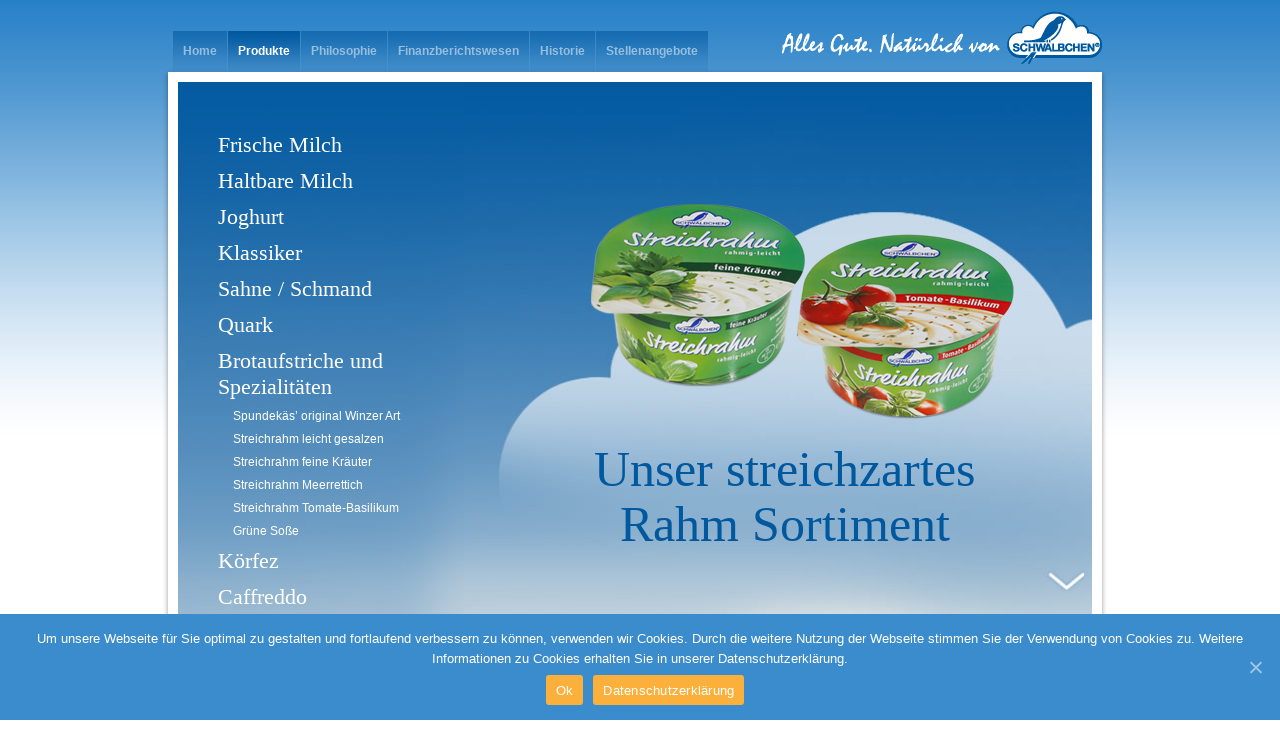

--- FILE ---
content_type: text/html; charset=UTF-8
request_url: https://www.schwaelbchen-molkerei.de/produkte/brotaufstriche-und-spezialitaeten/
body_size: 9125
content:
<!doctype html>
<html lang="en" style="margin-top: 0px ! important;">
<head>
    <meta charset="utf-8">
    <meta name="viewport" content="width=device-width, height=device-height, initial-scale=1, user-scalable=no">
    <title>Schwälbchen Molkerei | Brotaufstriche und Spezialitäten </title>

    <meta name='robots' content='max-image-preview:large' />
	<style>img:is([sizes="auto" i], [sizes^="auto," i]) { contain-intrinsic-size: 3000px 1500px }</style>
	<link rel="alternate" type="application/rss+xml" title="Schwälbchen Molkerei &raquo; Feed" href="https://www.schwaelbchen-molkerei.de/feed/" />
<link rel="alternate" type="application/rss+xml" title="Schwälbchen Molkerei &raquo; Kommentar-Feed" href="https://www.schwaelbchen-molkerei.de/comments/feed/" />
<script type="text/javascript">
/* <![CDATA[ */
window._wpemojiSettings = {"baseUrl":"https:\/\/s.w.org\/images\/core\/emoji\/16.0.1\/72x72\/","ext":".png","svgUrl":"https:\/\/s.w.org\/images\/core\/emoji\/16.0.1\/svg\/","svgExt":".svg","source":{"concatemoji":"https:\/\/www.schwaelbchen-molkerei.de\/wp-includes\/js\/wp-emoji-release.min.js?ver=6.8.3"}};
/*! This file is auto-generated */
!function(s,n){var o,i,e;function c(e){try{var t={supportTests:e,timestamp:(new Date).valueOf()};sessionStorage.setItem(o,JSON.stringify(t))}catch(e){}}function p(e,t,n){e.clearRect(0,0,e.canvas.width,e.canvas.height),e.fillText(t,0,0);var t=new Uint32Array(e.getImageData(0,0,e.canvas.width,e.canvas.height).data),a=(e.clearRect(0,0,e.canvas.width,e.canvas.height),e.fillText(n,0,0),new Uint32Array(e.getImageData(0,0,e.canvas.width,e.canvas.height).data));return t.every(function(e,t){return e===a[t]})}function u(e,t){e.clearRect(0,0,e.canvas.width,e.canvas.height),e.fillText(t,0,0);for(var n=e.getImageData(16,16,1,1),a=0;a<n.data.length;a++)if(0!==n.data[a])return!1;return!0}function f(e,t,n,a){switch(t){case"flag":return n(e,"\ud83c\udff3\ufe0f\u200d\u26a7\ufe0f","\ud83c\udff3\ufe0f\u200b\u26a7\ufe0f")?!1:!n(e,"\ud83c\udde8\ud83c\uddf6","\ud83c\udde8\u200b\ud83c\uddf6")&&!n(e,"\ud83c\udff4\udb40\udc67\udb40\udc62\udb40\udc65\udb40\udc6e\udb40\udc67\udb40\udc7f","\ud83c\udff4\u200b\udb40\udc67\u200b\udb40\udc62\u200b\udb40\udc65\u200b\udb40\udc6e\u200b\udb40\udc67\u200b\udb40\udc7f");case"emoji":return!a(e,"\ud83e\udedf")}return!1}function g(e,t,n,a){var r="undefined"!=typeof WorkerGlobalScope&&self instanceof WorkerGlobalScope?new OffscreenCanvas(300,150):s.createElement("canvas"),o=r.getContext("2d",{willReadFrequently:!0}),i=(o.textBaseline="top",o.font="600 32px Arial",{});return e.forEach(function(e){i[e]=t(o,e,n,a)}),i}function t(e){var t=s.createElement("script");t.src=e,t.defer=!0,s.head.appendChild(t)}"undefined"!=typeof Promise&&(o="wpEmojiSettingsSupports",i=["flag","emoji"],n.supports={everything:!0,everythingExceptFlag:!0},e=new Promise(function(e){s.addEventListener("DOMContentLoaded",e,{once:!0})}),new Promise(function(t){var n=function(){try{var e=JSON.parse(sessionStorage.getItem(o));if("object"==typeof e&&"number"==typeof e.timestamp&&(new Date).valueOf()<e.timestamp+604800&&"object"==typeof e.supportTests)return e.supportTests}catch(e){}return null}();if(!n){if("undefined"!=typeof Worker&&"undefined"!=typeof OffscreenCanvas&&"undefined"!=typeof URL&&URL.createObjectURL&&"undefined"!=typeof Blob)try{var e="postMessage("+g.toString()+"("+[JSON.stringify(i),f.toString(),p.toString(),u.toString()].join(",")+"));",a=new Blob([e],{type:"text/javascript"}),r=new Worker(URL.createObjectURL(a),{name:"wpTestEmojiSupports"});return void(r.onmessage=function(e){c(n=e.data),r.terminate(),t(n)})}catch(e){}c(n=g(i,f,p,u))}t(n)}).then(function(e){for(var t in e)n.supports[t]=e[t],n.supports.everything=n.supports.everything&&n.supports[t],"flag"!==t&&(n.supports.everythingExceptFlag=n.supports.everythingExceptFlag&&n.supports[t]);n.supports.everythingExceptFlag=n.supports.everythingExceptFlag&&!n.supports.flag,n.DOMReady=!1,n.readyCallback=function(){n.DOMReady=!0}}).then(function(){return e}).then(function(){var e;n.supports.everything||(n.readyCallback(),(e=n.source||{}).concatemoji?t(e.concatemoji):e.wpemoji&&e.twemoji&&(t(e.twemoji),t(e.wpemoji)))}))}((window,document),window._wpemojiSettings);
/* ]]> */
</script>
<style id='wp-emoji-styles-inline-css' type='text/css'>

	img.wp-smiley, img.emoji {
		display: inline !important;
		border: none !important;
		box-shadow: none !important;
		height: 1em !important;
		width: 1em !important;
		margin: 0 0.07em !important;
		vertical-align: -0.1em !important;
		background: none !important;
		padding: 0 !important;
	}
</style>
<link rel='stylesheet' id='wp-block-library-css' href='https://www.schwaelbchen-molkerei.de/wp-includes/css/dist/block-library/style.min.css?ver=6.8.3' type='text/css' media='all' />
<style id='classic-theme-styles-inline-css' type='text/css'>
/*! This file is auto-generated */
.wp-block-button__link{color:#fff;background-color:#32373c;border-radius:9999px;box-shadow:none;text-decoration:none;padding:calc(.667em + 2px) calc(1.333em + 2px);font-size:1.125em}.wp-block-file__button{background:#32373c;color:#fff;text-decoration:none}
</style>
<style id='global-styles-inline-css' type='text/css'>
:root{--wp--preset--aspect-ratio--square: 1;--wp--preset--aspect-ratio--4-3: 4/3;--wp--preset--aspect-ratio--3-4: 3/4;--wp--preset--aspect-ratio--3-2: 3/2;--wp--preset--aspect-ratio--2-3: 2/3;--wp--preset--aspect-ratio--16-9: 16/9;--wp--preset--aspect-ratio--9-16: 9/16;--wp--preset--color--black: #000000;--wp--preset--color--cyan-bluish-gray: #abb8c3;--wp--preset--color--white: #ffffff;--wp--preset--color--pale-pink: #f78da7;--wp--preset--color--vivid-red: #cf2e2e;--wp--preset--color--luminous-vivid-orange: #ff6900;--wp--preset--color--luminous-vivid-amber: #fcb900;--wp--preset--color--light-green-cyan: #7bdcb5;--wp--preset--color--vivid-green-cyan: #00d084;--wp--preset--color--pale-cyan-blue: #8ed1fc;--wp--preset--color--vivid-cyan-blue: #0693e3;--wp--preset--color--vivid-purple: #9b51e0;--wp--preset--gradient--vivid-cyan-blue-to-vivid-purple: linear-gradient(135deg,rgba(6,147,227,1) 0%,rgb(155,81,224) 100%);--wp--preset--gradient--light-green-cyan-to-vivid-green-cyan: linear-gradient(135deg,rgb(122,220,180) 0%,rgb(0,208,130) 100%);--wp--preset--gradient--luminous-vivid-amber-to-luminous-vivid-orange: linear-gradient(135deg,rgba(252,185,0,1) 0%,rgba(255,105,0,1) 100%);--wp--preset--gradient--luminous-vivid-orange-to-vivid-red: linear-gradient(135deg,rgba(255,105,0,1) 0%,rgb(207,46,46) 100%);--wp--preset--gradient--very-light-gray-to-cyan-bluish-gray: linear-gradient(135deg,rgb(238,238,238) 0%,rgb(169,184,195) 100%);--wp--preset--gradient--cool-to-warm-spectrum: linear-gradient(135deg,rgb(74,234,220) 0%,rgb(151,120,209) 20%,rgb(207,42,186) 40%,rgb(238,44,130) 60%,rgb(251,105,98) 80%,rgb(254,248,76) 100%);--wp--preset--gradient--blush-light-purple: linear-gradient(135deg,rgb(255,206,236) 0%,rgb(152,150,240) 100%);--wp--preset--gradient--blush-bordeaux: linear-gradient(135deg,rgb(254,205,165) 0%,rgb(254,45,45) 50%,rgb(107,0,62) 100%);--wp--preset--gradient--luminous-dusk: linear-gradient(135deg,rgb(255,203,112) 0%,rgb(199,81,192) 50%,rgb(65,88,208) 100%);--wp--preset--gradient--pale-ocean: linear-gradient(135deg,rgb(255,245,203) 0%,rgb(182,227,212) 50%,rgb(51,167,181) 100%);--wp--preset--gradient--electric-grass: linear-gradient(135deg,rgb(202,248,128) 0%,rgb(113,206,126) 100%);--wp--preset--gradient--midnight: linear-gradient(135deg,rgb(2,3,129) 0%,rgb(40,116,252) 100%);--wp--preset--font-size--small: 13px;--wp--preset--font-size--medium: 20px;--wp--preset--font-size--large: 36px;--wp--preset--font-size--x-large: 42px;--wp--preset--spacing--20: 0.44rem;--wp--preset--spacing--30: 0.67rem;--wp--preset--spacing--40: 1rem;--wp--preset--spacing--50: 1.5rem;--wp--preset--spacing--60: 2.25rem;--wp--preset--spacing--70: 3.38rem;--wp--preset--spacing--80: 5.06rem;--wp--preset--shadow--natural: 6px 6px 9px rgba(0, 0, 0, 0.2);--wp--preset--shadow--deep: 12px 12px 50px rgba(0, 0, 0, 0.4);--wp--preset--shadow--sharp: 6px 6px 0px rgba(0, 0, 0, 0.2);--wp--preset--shadow--outlined: 6px 6px 0px -3px rgba(255, 255, 255, 1), 6px 6px rgba(0, 0, 0, 1);--wp--preset--shadow--crisp: 6px 6px 0px rgba(0, 0, 0, 1);}:where(.is-layout-flex){gap: 0.5em;}:where(.is-layout-grid){gap: 0.5em;}body .is-layout-flex{display: flex;}.is-layout-flex{flex-wrap: wrap;align-items: center;}.is-layout-flex > :is(*, div){margin: 0;}body .is-layout-grid{display: grid;}.is-layout-grid > :is(*, div){margin: 0;}:where(.wp-block-columns.is-layout-flex){gap: 2em;}:where(.wp-block-columns.is-layout-grid){gap: 2em;}:where(.wp-block-post-template.is-layout-flex){gap: 1.25em;}:where(.wp-block-post-template.is-layout-grid){gap: 1.25em;}.has-black-color{color: var(--wp--preset--color--black) !important;}.has-cyan-bluish-gray-color{color: var(--wp--preset--color--cyan-bluish-gray) !important;}.has-white-color{color: var(--wp--preset--color--white) !important;}.has-pale-pink-color{color: var(--wp--preset--color--pale-pink) !important;}.has-vivid-red-color{color: var(--wp--preset--color--vivid-red) !important;}.has-luminous-vivid-orange-color{color: var(--wp--preset--color--luminous-vivid-orange) !important;}.has-luminous-vivid-amber-color{color: var(--wp--preset--color--luminous-vivid-amber) !important;}.has-light-green-cyan-color{color: var(--wp--preset--color--light-green-cyan) !important;}.has-vivid-green-cyan-color{color: var(--wp--preset--color--vivid-green-cyan) !important;}.has-pale-cyan-blue-color{color: var(--wp--preset--color--pale-cyan-blue) !important;}.has-vivid-cyan-blue-color{color: var(--wp--preset--color--vivid-cyan-blue) !important;}.has-vivid-purple-color{color: var(--wp--preset--color--vivid-purple) !important;}.has-black-background-color{background-color: var(--wp--preset--color--black) !important;}.has-cyan-bluish-gray-background-color{background-color: var(--wp--preset--color--cyan-bluish-gray) !important;}.has-white-background-color{background-color: var(--wp--preset--color--white) !important;}.has-pale-pink-background-color{background-color: var(--wp--preset--color--pale-pink) !important;}.has-vivid-red-background-color{background-color: var(--wp--preset--color--vivid-red) !important;}.has-luminous-vivid-orange-background-color{background-color: var(--wp--preset--color--luminous-vivid-orange) !important;}.has-luminous-vivid-amber-background-color{background-color: var(--wp--preset--color--luminous-vivid-amber) !important;}.has-light-green-cyan-background-color{background-color: var(--wp--preset--color--light-green-cyan) !important;}.has-vivid-green-cyan-background-color{background-color: var(--wp--preset--color--vivid-green-cyan) !important;}.has-pale-cyan-blue-background-color{background-color: var(--wp--preset--color--pale-cyan-blue) !important;}.has-vivid-cyan-blue-background-color{background-color: var(--wp--preset--color--vivid-cyan-blue) !important;}.has-vivid-purple-background-color{background-color: var(--wp--preset--color--vivid-purple) !important;}.has-black-border-color{border-color: var(--wp--preset--color--black) !important;}.has-cyan-bluish-gray-border-color{border-color: var(--wp--preset--color--cyan-bluish-gray) !important;}.has-white-border-color{border-color: var(--wp--preset--color--white) !important;}.has-pale-pink-border-color{border-color: var(--wp--preset--color--pale-pink) !important;}.has-vivid-red-border-color{border-color: var(--wp--preset--color--vivid-red) !important;}.has-luminous-vivid-orange-border-color{border-color: var(--wp--preset--color--luminous-vivid-orange) !important;}.has-luminous-vivid-amber-border-color{border-color: var(--wp--preset--color--luminous-vivid-amber) !important;}.has-light-green-cyan-border-color{border-color: var(--wp--preset--color--light-green-cyan) !important;}.has-vivid-green-cyan-border-color{border-color: var(--wp--preset--color--vivid-green-cyan) !important;}.has-pale-cyan-blue-border-color{border-color: var(--wp--preset--color--pale-cyan-blue) !important;}.has-vivid-cyan-blue-border-color{border-color: var(--wp--preset--color--vivid-cyan-blue) !important;}.has-vivid-purple-border-color{border-color: var(--wp--preset--color--vivid-purple) !important;}.has-vivid-cyan-blue-to-vivid-purple-gradient-background{background: var(--wp--preset--gradient--vivid-cyan-blue-to-vivid-purple) !important;}.has-light-green-cyan-to-vivid-green-cyan-gradient-background{background: var(--wp--preset--gradient--light-green-cyan-to-vivid-green-cyan) !important;}.has-luminous-vivid-amber-to-luminous-vivid-orange-gradient-background{background: var(--wp--preset--gradient--luminous-vivid-amber-to-luminous-vivid-orange) !important;}.has-luminous-vivid-orange-to-vivid-red-gradient-background{background: var(--wp--preset--gradient--luminous-vivid-orange-to-vivid-red) !important;}.has-very-light-gray-to-cyan-bluish-gray-gradient-background{background: var(--wp--preset--gradient--very-light-gray-to-cyan-bluish-gray) !important;}.has-cool-to-warm-spectrum-gradient-background{background: var(--wp--preset--gradient--cool-to-warm-spectrum) !important;}.has-blush-light-purple-gradient-background{background: var(--wp--preset--gradient--blush-light-purple) !important;}.has-blush-bordeaux-gradient-background{background: var(--wp--preset--gradient--blush-bordeaux) !important;}.has-luminous-dusk-gradient-background{background: var(--wp--preset--gradient--luminous-dusk) !important;}.has-pale-ocean-gradient-background{background: var(--wp--preset--gradient--pale-ocean) !important;}.has-electric-grass-gradient-background{background: var(--wp--preset--gradient--electric-grass) !important;}.has-midnight-gradient-background{background: var(--wp--preset--gradient--midnight) !important;}.has-small-font-size{font-size: var(--wp--preset--font-size--small) !important;}.has-medium-font-size{font-size: var(--wp--preset--font-size--medium) !important;}.has-large-font-size{font-size: var(--wp--preset--font-size--large) !important;}.has-x-large-font-size{font-size: var(--wp--preset--font-size--x-large) !important;}
:where(.wp-block-post-template.is-layout-flex){gap: 1.25em;}:where(.wp-block-post-template.is-layout-grid){gap: 1.25em;}
:where(.wp-block-columns.is-layout-flex){gap: 2em;}:where(.wp-block-columns.is-layout-grid){gap: 2em;}
:root :where(.wp-block-pullquote){font-size: 1.5em;line-height: 1.6;}
</style>
<link rel='stylesheet' id='cookie-notice-front-css' href='https://www.schwaelbchen-molkerei.de/wp-content/plugins/cookie-notice/css/front.min.css?ver=2.5.7' type='text/css' media='all' />
<link rel='stylesheet' id='siteorigin-panels-front-css' href='https://www.schwaelbchen-molkerei.de/wp-content/plugins/siteorigin-panels/css/front-flex.min.css?ver=2.33.2' type='text/css' media='all' />
<link rel='stylesheet' id='schwaelbchen-style-css' href='https://www.schwaelbchen-molkerei.de/wp-content/themes/schwaelbchen/style.css?ver=6.8.3' type='text/css' media='all' />
<link rel='stylesheet' id='bootstrap-min-css' href='https://www.schwaelbchen-molkerei.de/wp-content/themes/schwaelbchen/vendors/bootstrap/css/bootstrap.min.css?ver=6.8.3' type='text/css' media='all' />
<link rel='stylesheet' id='owl-carousel-style-css' href='https://www.schwaelbchen-molkerei.de/wp-content/themes/schwaelbchen/vendors/owlCarousel/css/owl.carousel.min.css?ver=6.8.3' type='text/css' media='all' />
<link rel='stylesheet' id='schwaelbchen-application-style-css' href='https://www.schwaelbchen-molkerei.de/wp-content/themes/schwaelbchen/css/application.css?ver=202206' type='text/css' media='all' />
<script type="text/javascript" id="cookie-notice-front-js-before">
/* <![CDATA[ */
var cnArgs = {"ajaxUrl":"https:\/\/www.schwaelbchen-molkerei.de\/wp-admin\/admin-ajax.php","nonce":"176d17366e","hideEffect":"fade","position":"bottom","onScroll":false,"onScrollOffset":100,"onClick":false,"cookieName":"cookie_notice_accepted","cookieTime":2592000,"cookieTimeRejected":2592000,"globalCookie":false,"redirection":false,"cache":false,"revokeCookies":false,"revokeCookiesOpt":"automatic"};
/* ]]> */
</script>
<script type="text/javascript" src="https://www.schwaelbchen-molkerei.de/wp-content/plugins/cookie-notice/js/front.min.js?ver=2.5.7" id="cookie-notice-front-js"></script>
<script type="text/javascript" src="https://www.schwaelbchen-molkerei.de/wp-includes/js/jquery/jquery.min.js?ver=3.7.1" id="jquery-core-js"></script>
<script type="text/javascript" src="https://www.schwaelbchen-molkerei.de/wp-includes/js/jquery/jquery-migrate.min.js?ver=3.4.1" id="jquery-migrate-js"></script>
<link rel="https://api.w.org/" href="https://www.schwaelbchen-molkerei.de/wp-json/" /><link rel="alternate" title="JSON" type="application/json" href="https://www.schwaelbchen-molkerei.de/wp-json/wp/v2/pages/173" /><link rel="EditURI" type="application/rsd+xml" title="RSD" href="https://www.schwaelbchen-molkerei.de/xmlrpc.php?rsd" />
<meta name="generator" content="WordPress 6.8.3" />
<link rel="canonical" href="https://www.schwaelbchen-molkerei.de/produkte/brotaufstriche-und-spezialitaeten/" />
<link rel='shortlink' href='https://www.schwaelbchen-molkerei.de/?p=173' />
<link rel="alternate" title="oEmbed (JSON)" type="application/json+oembed" href="https://www.schwaelbchen-molkerei.de/wp-json/oembed/1.0/embed?url=https%3A%2F%2Fwww.schwaelbchen-molkerei.de%2Fprodukte%2Fbrotaufstriche-und-spezialitaeten%2F" />
<link rel="alternate" title="oEmbed (XML)" type="text/xml+oembed" href="https://www.schwaelbchen-molkerei.de/wp-json/oembed/1.0/embed?url=https%3A%2F%2Fwww.schwaelbchen-molkerei.de%2Fprodukte%2Fbrotaufstriche-und-spezialitaeten%2F&#038;format=xml" />
<style media="all" id="siteorigin-panels-layouts-head">/* Layout 173 */ #pgc-173-0-0 { width:100%;width:calc(100% - ( 0 * 30px ) ) } #pl-173 .so-panel { margin-bottom:30px } #pl-173 .so-panel:last-of-type { margin-bottom:0px } @media (max-width:780px){ #pg-173-0.panel-no-style, #pg-173-0.panel-has-style > .panel-row-style, #pg-173-0 { -webkit-flex-direction:column;-ms-flex-direction:column;flex-direction:column } #pg-173-0 > .panel-grid-cell , #pg-173-0 > .panel-row-style > .panel-grid-cell { width:100%;margin-right:0 } #pl-173 .panel-grid-cell { padding:0 } #pl-173 .panel-grid .panel-grid-cell-empty { display:none } #pl-173 .panel-grid .panel-grid-cell-mobile-last { margin-bottom:0px }  } </style><link rel="icon" href="https://www.schwaelbchen-molkerei.de/wp-content/uploads/2018/08/cropped-img-75j-logo-claim-32x32.png" sizes="32x32" />
<link rel="icon" href="https://www.schwaelbchen-molkerei.de/wp-content/uploads/2018/08/cropped-img-75j-logo-claim-192x192.png" sizes="192x192" />
<link rel="apple-touch-icon" href="https://www.schwaelbchen-molkerei.de/wp-content/uploads/2018/08/cropped-img-75j-logo-claim-180x180.png" />
<meta name="msapplication-TileImage" content="https://www.schwaelbchen-molkerei.de/wp-content/uploads/2018/08/cropped-img-75j-logo-claim-270x270.png" />
		<style type="text/css" id="wp-custom-css">
			.achtung a{ 
	color: red;
}

.container {padding-left: 5px}
		</style>
		    <link rel="shortcut icon" type="image/x-icon" href="https://www.schwaelbchen-molkerei.de/wp-content/themes/schwaelbchen/assets/images/favicon.ico" />

    <script type="text/javascript">
        var templatePath = 'https://www.schwaelbchen-molkerei.de/wp-content/themes/schwaelbchen';
    </script>

    <!-- font awesome -->
    <link rel="stylesheet" href="https://www.schwaelbchen-molkerei.de/wp-content/themes/schwaelbchen/css/fa.css" integrity="sha384-lKuwvrZot6UHsBSfcMvOkWwlCMgc0TaWr+30HWe3a4ltaBwTZhyTEggF5tJv8tbt" crossorigin="anonymous">

    <script type=“text/javascript” src=“//fast.fonts.net/jsapi/b9992ecd-e7a7-4caa-888b-80f4f542486b.js”></script>
</head>

<body>
<section class="navigation">
    <nav class="navbar">
        <div class="container">
            <div class="navbar-inner">
                <div class="logo hidden-mobile">
                    <a href="https://www.schwaelbchen-molkerei.de"><img alt="codecastle" src="https://www.schwaelbchen-molkerei.de/wp-content/themes/schwaelbchen/assets/images/logo.png"></a>
                </div>
                <div class="navbar-header">
                    <button type="button" class="navbar-toggle collapsed">
                        <span class="sr-only">Navigation ein-/ausblenden</span>
                        <span class="icon-bar"></span>
                        <span class="icon-bar"></span>
                        <span class="icon-bar"></span>
                    </button>
                </div>
                <div class="navbar-collapse" id="bs-navbar-collapse">
                    <div class="container">
                        <ul id="menu-main-menu" class="nav navbar-nav"><li id="menu-item-15" class="menu-item menu-item-type-post_type menu-item-object-page menu-item-home menu-item-15"><a href="https://www.schwaelbchen-molkerei.de/">Home</a></li>
<li id="menu-item-16" class="menu-item menu-item-type-post_type menu-item-object-page current-page-ancestor menu-item-16"><a href="https://www.schwaelbchen-molkerei.de/produkte/">Produkte</a></li>
<li id="menu-item-19" class="menu-item menu-item-type-post_type menu-item-object-page menu-item-19"><a href="https://www.schwaelbchen-molkerei.de/philosophie/">Philosophie</a></li>
<li id="menu-item-20" class="menu-item menu-item-type-post_type menu-item-object-page menu-item-20"><a href="https://www.schwaelbchen-molkerei.de/finanzberichtswesen/">Finanzberichtswesen</a></li>
<li id="menu-item-21" class="menu-item menu-item-type-post_type menu-item-object-page menu-item-21"><a href="https://www.schwaelbchen-molkerei.de/historie/">Historie</a></li>
<li id="menu-item-1168" class="menu-item menu-item-type-post_type menu-item-object-page menu-item-1168"><a href="https://www.schwaelbchen-molkerei.de/stellenangebote/">Stellenangebote</a></li>
</ul>                    </div>
                </div>
            </div>
        </div>
    </nav>
</section>
<main class="main-wrapper">
    <div class="container">
        <div class="white-page">
            <div id="pl-173"  class="panel-layout" ><div id="pg-173-0"  class="panel-grid panel-no-style" ><div id="pgc-173-0-0"  class="panel-grid-cell" ><div id="panel-173-0-0-0" class="so-panel widget widget_product-overview-widget panel-first-child panel-last-child" data-index="0" ><div
			
			class="so-widget-product-overview-widget so-widget-product-overview-widget-base"
			
		>
<section class="product-overview-widget">
    <div class="background" style="background-image: url('https://www.schwaelbchen-molkerei.de/wp-content/uploads/2018/08/bg-produktuebersicht.jpg');">
        <div class="row">
            <div class="col-md-4">
                <div class="product-navigation">
                    <ul id="menu-produktmenue" class="product-menu"><li id="menu-item-179" class="menu-item menu-item-type-post_type menu-item-object-page menu-item-has-children menu-item-179"><a href="https://www.schwaelbchen-molkerei.de/produkte/frische-milch/">Frische Milch</a>
<ul class="sub-menu">
	<li id="menu-item-190" class="menu-item menu-item-type-post_type menu-item-object-page menu-item-190"><a href="https://www.schwaelbchen-molkerei.de/produkte/frische-milch/frische-vollmilch-38-fett/">Frische Vollmilch, 3,8% Fett</a></li>
	<li id="menu-item-306" class="menu-item menu-item-type-post_type menu-item-object-page menu-item-306"><a href="https://www.schwaelbchen-molkerei.de/produkte/frische-milch/frische-fettarme-milch-18-fett/">Frische fettarme Milch, 1,8% Fett</a></li>
	<li id="menu-item-496" class="menu-item menu-item-type-post_type menu-item-object-page menu-item-496"><a href="https://www.schwaelbchen-molkerei.de/produkte/frische-milch/frische-vollmilch-35-fett/">Frische Vollmilch, 3,5% Fett</a></li>
	<li id="menu-item-310" class="menu-item menu-item-type-post_type menu-item-object-page menu-item-310"><a href="https://www.schwaelbchen-molkerei.de/produkte/frische-milch/frische-fettarme-milch-15-fett/">Frische fettarme Milch, 1,5% Fett</a></li>
	<li id="menu-item-309" class="menu-item menu-item-type-post_type menu-item-object-page menu-item-309"><a href="https://www.schwaelbchen-molkerei.de/produkte/frische-milch/frischer-kakao/">Frischer Kakao</a></li>
</ul>
</li>
<li id="menu-item-180" class="menu-item menu-item-type-post_type menu-item-object-page menu-item-has-children menu-item-180"><a href="https://www.schwaelbchen-molkerei.de/produkte/haltbare-milch/">Haltbare Milch</a>
<ul class="sub-menu">
	<li id="menu-item-193" class="menu-item menu-item-type-post_type menu-item-object-page menu-item-193"><a href="https://www.schwaelbchen-molkerei.de/produkte/haltbare-milch/haltbare-vollmilch-38-fett/">Haltbare Vollmilch, 3,8% Fett</a></li>
	<li id="menu-item-314" class="menu-item menu-item-type-post_type menu-item-object-page menu-item-314"><a href="https://www.schwaelbchen-molkerei.de/produkte/haltbare-milch/haltbare-fettarme-milch-18-fett/">Haltbare fettarme Milch, 1,8% Fett</a></li>
	<li id="menu-item-313" class="menu-item menu-item-type-post_type menu-item-object-page menu-item-313"><a href="https://www.schwaelbchen-molkerei.de/produkte/haltbare-milch/haltbare-vollmilch-35-fett/">Haltbare Vollmilch, 3,5% Fett</a></li>
	<li id="menu-item-317" class="menu-item menu-item-type-post_type menu-item-object-page menu-item-317"><a href="https://www.schwaelbchen-molkerei.de/produkte/haltbare-milch/haltbare-fettarme-milch-15-fett/">Haltbare fettarme Milch, 1,5% Fett</a></li>
	<li id="menu-item-315" class="menu-item menu-item-type-post_type menu-item-object-page menu-item-315"><a href="https://www.schwaelbchen-molkerei.de/produkte/haltbare-milch/haltbare-entrahmte-milch-01-fett/">Haltbare entrahmte Milch, 0,1% Fett</a></li>
	<li id="menu-item-311" class="menu-item menu-item-type-post_type menu-item-object-page menu-item-311"><a href="https://www.schwaelbchen-molkerei.de/produkte/haltbare-milch/haltbarer-kakao/">Haltbarer Kakao</a></li>
</ul>
</li>
<li id="menu-item-181" class="menu-item menu-item-type-post_type menu-item-object-page menu-item-has-children menu-item-181"><a href="https://www.schwaelbchen-molkerei.de/produkte/joghurt/">Joghurt</a>
<ul class="sub-menu">
	<li id="menu-item-326" class="menu-item menu-item-type-post_type menu-item-object-page menu-item-326"><a href="https://www.schwaelbchen-molkerei.de/produkte/joghurt/frischer-joghurt-mild-35-fett/">Frischer Joghurt mild, 3,5% Fett</a></li>
	<li id="menu-item-327" class="menu-item menu-item-type-post_type menu-item-object-page menu-item-327"><a href="https://www.schwaelbchen-molkerei.de/produkte/joghurt/frischer-fettarmer-joghurt-mild-15-fett/">Frischer fettarmer Joghurt mild, 1,5% Fett</a></li>
	<li id="menu-item-1767" class="menu-item menu-item-type-post_type menu-item-object-page menu-item-1767"><a href="https://www.schwaelbchen-molkerei.de/produkte/joghurt/frischer-joghurt-35-fett/">Frischer Joghurt 3,5 % Fett</a></li>
	<li id="menu-item-1764" class="menu-item menu-item-type-post_type menu-item-object-page menu-item-1764"><a href="https://www.schwaelbchen-molkerei.de/produkte/joghurt/frischer-joghurt-15-fett/">Frischer Joghurt 1,5 % Fett</a></li>
	<li id="menu-item-1765" class="menu-item menu-item-type-post_type menu-item-object-page menu-item-1765"><a href="https://www.schwaelbchen-molkerei.de/produkte/joghurt/fitella-frischer-joghurt-01-fett/">Fitella frischer Joghurt 0,1 % Fett</a></li>
	<li id="menu-item-331" class="menu-item menu-item-type-post_type menu-item-object-page menu-item-331"><a href="https://www.schwaelbchen-molkerei.de/produkte/joghurt/echt-bulgara-joghurt/">Echt Bulgara Joghurt</a></li>
	<li id="menu-item-329" class="menu-item menu-item-type-post_type menu-item-object-page menu-item-329"><a href="https://www.schwaelbchen-molkerei.de/produkte/joghurt/fruchtjoghurt-mild-erdbeer/">Fruchtjoghurt mild Erdbeer</a></li>
	<li id="menu-item-330" class="menu-item menu-item-type-post_type menu-item-object-page menu-item-330"><a href="https://www.schwaelbchen-molkerei.de/produkte/joghurt/fruchtjoghurt-mild-kirsch/">Fruchtjoghurt mild Kirsch</a></li>
	<li id="menu-item-325" class="menu-item menu-item-type-post_type menu-item-object-page menu-item-325"><a href="https://www.schwaelbchen-molkerei.de/produkte/joghurt/fruchtjoghurt-mild-himbeer/">Fruchtjoghurt mild Himbeer</a></li>
	<li id="menu-item-324" class="menu-item menu-item-type-post_type menu-item-object-page menu-item-324"><a href="https://www.schwaelbchen-molkerei.de/produkte/joghurt/fruchtjoghurt-mild-pfirsich-maracuja/">Fruchtjoghurt mild Pfirsich-Maracuja</a></li>
</ul>
</li>
<li id="menu-item-182" class="menu-item menu-item-type-post_type menu-item-object-page menu-item-has-children menu-item-182"><a href="https://www.schwaelbchen-molkerei.de/produkte/klassiker/">Klassiker</a>
<ul class="sub-menu">
	<li id="menu-item-332" class="menu-item menu-item-type-post_type menu-item-object-page menu-item-332"><a href="https://www.schwaelbchen-molkerei.de/produkte/klassiker/frische-dickmilch-35-fett/">Frische Dickmilch, 3,5% Fett</a></li>
	<li id="menu-item-333" class="menu-item menu-item-type-post_type menu-item-object-page menu-item-333"><a href="https://www.schwaelbchen-molkerei.de/produkte/klassiker/frischer-fettarmer-kefir-15-fett/">Frischer fettarmer Kefir, 1,5% Fett</a></li>
	<li id="menu-item-334" class="menu-item menu-item-type-post_type menu-item-object-page menu-item-334"><a href="https://www.schwaelbchen-molkerei.de/produkte/klassiker/reine-buttermilch-05-fett/">Reine Buttermilch, 0,5% Fett</a></li>
</ul>
</li>
<li id="menu-item-183" class="menu-item menu-item-type-post_type menu-item-object-page menu-item-has-children menu-item-183"><a href="https://www.schwaelbchen-molkerei.de/produkte/sahne-schmand/">Sahne / Schmand</a>
<ul class="sub-menu">
	<li id="menu-item-335" class="menu-item menu-item-type-post_type menu-item-object-page menu-item-335"><a href="https://www.schwaelbchen-molkerei.de/produkte/sahne-schmand/frische-schlagsahne-30-fett/">Frische Schlagsahne, 30% Fett</a></li>
	<li id="menu-item-336" class="menu-item menu-item-type-post_type menu-item-object-page menu-item-336"><a href="https://www.schwaelbchen-molkerei.de/produkte/sahne-schmand/frische-schlagsahne-35-fett/">Frische Schlagsahne, 35% Fett</a></li>
	<li id="menu-item-337" class="menu-item menu-item-type-post_type menu-item-object-page menu-item-337"><a href="https://www.schwaelbchen-molkerei.de/produkte/sahne-schmand/frischer-schmand-24-fett/">Frischer Schmand, 24% Fett</a></li>
	<li id="menu-item-338" class="menu-item menu-item-type-post_type menu-item-object-page menu-item-338"><a href="https://www.schwaelbchen-molkerei.de/produkte/sahne-schmand/hessischer-schmand-20-fett/">Hessischer Schmand, 20% Fett</a></li>
	<li id="menu-item-339" class="menu-item menu-item-type-post_type menu-item-object-page menu-item-339"><a href="https://www.schwaelbchen-molkerei.de/produkte/sahne-schmand/saure-sahne-10-fett/">Saure Sahne, 10% Fett</a></li>
	<li id="menu-item-340" class="menu-item menu-item-type-post_type menu-item-object-page menu-item-340"><a href="https://www.schwaelbchen-molkerei.de/produkte/sahne-schmand/saure-sahne-20-fett/">Saure Sahne, 20% Fett</a></li>
</ul>
</li>
<li id="menu-item-184" class="menu-item menu-item-type-post_type menu-item-object-page menu-item-has-children menu-item-184"><a href="https://www.schwaelbchen-molkerei.de/produkte/quark/">Quark</a>
<ul class="sub-menu">
	<li id="menu-item-341" class="menu-item menu-item-type-post_type menu-item-object-page menu-item-341"><a href="https://www.schwaelbchen-molkerei.de/produkte/quark/speisequark-magerstufe-02-fett/">Speisequark Magerstufe, 0,2% Fett</a></li>
	<li id="menu-item-342" class="menu-item menu-item-type-post_type menu-item-object-page menu-item-342"><a href="https://www.schwaelbchen-molkerei.de/produkte/quark/speisequark-10-fett/">Speisequark, 10% Fett</a></li>
	<li id="menu-item-343" class="menu-item menu-item-type-post_type menu-item-object-page menu-item-343"><a href="https://www.schwaelbchen-molkerei.de/produkte/quark/speisequark-20-fett/">Speisequark, 20% Fett</a></li>
	<li id="menu-item-1763" class="menu-item menu-item-type-post_type menu-item-object-page menu-item-1763"><a href="https://www.schwaelbchen-molkerei.de/produkte/joghurt/frischer-joghurt-35-fett/">Frischer Joghurt 3,5 % Fett</a></li>
	<li id="menu-item-344" class="menu-item menu-item-type-post_type menu-item-object-page menu-item-344"><a href="https://www.schwaelbchen-molkerei.de/produkte/quark/speisequark-40-fett/">Speisequark, 40% Fett</a></li>
	<li id="menu-item-345" class="menu-item menu-item-type-post_type menu-item-object-page menu-item-345"><a href="https://www.schwaelbchen-molkerei.de/produkte/quark/speisequark-mit-rahm-50-fett/">Speisequark mit Rahm, 50% Fett</a></li>
	<li id="menu-item-347" class="menu-item menu-item-type-post_type menu-item-object-page menu-item-347"><a href="https://www.schwaelbchen-molkerei.de/produkte/quark/cremquark-02-fett/">CremQuark, 0,2% Fett</a></li>
</ul>
</li>
<li id="menu-item-185" class="menu-item menu-item-type-post_type menu-item-object-page current-menu-item page_item page-item-173 current_page_item menu-item-has-children menu-item-185"><a href="https://www.schwaelbchen-molkerei.de/produkte/brotaufstriche-und-spezialitaeten/" aria-current="page">Brotaufstriche und Spezialitäten</a>
<ul class="sub-menu">
	<li id="menu-item-352" class="menu-item menu-item-type-post_type menu-item-object-page menu-item-352"><a href="https://www.schwaelbchen-molkerei.de/produkte/brotaufstriche-und-spezialitaeten/spundekaes-original-winzer-art/">Spundekäs’ original Winzer Art</a></li>
	<li id="menu-item-353" class="menu-item menu-item-type-post_type menu-item-object-page menu-item-353"><a href="https://www.schwaelbchen-molkerei.de/produkte/brotaufstriche-und-spezialitaeten/streichrahm-leicht-gesalzen/">Streichrahm leicht gesalzen</a></li>
	<li id="menu-item-354" class="menu-item menu-item-type-post_type menu-item-object-page menu-item-354"><a href="https://www.schwaelbchen-molkerei.de/produkte/brotaufstriche-und-spezialitaeten/streichrahm-feine-kraeuter/">Streichrahm feine Kräuter</a></li>
	<li id="menu-item-355" class="menu-item menu-item-type-post_type menu-item-object-page menu-item-355"><a href="https://www.schwaelbchen-molkerei.de/produkte/brotaufstriche-und-spezialitaeten/streichrahm-meerrettich/">Streichrahm Meerrettich</a></li>
	<li id="menu-item-356" class="menu-item menu-item-type-post_type menu-item-object-page menu-item-356"><a href="https://www.schwaelbchen-molkerei.de/produkte/brotaufstriche-und-spezialitaeten/streichrahm-tomate-basilikum/">Streichrahm Tomate-Basilikum</a></li>
	<li id="menu-item-357" class="menu-item menu-item-type-post_type menu-item-object-page menu-item-357"><a href="https://www.schwaelbchen-molkerei.de/produkte/brotaufstriche-und-spezialitaeten/gruene-sosse/">Grüne Soße</a></li>
</ul>
</li>
<li id="menu-item-186" class="menu-item menu-item-type-post_type menu-item-object-page menu-item-has-children menu-item-186"><a href="https://www.schwaelbchen-molkerei.de/produkte/koerfez/">Körfez</a>
<ul class="sub-menu">
	<li id="menu-item-358" class="menu-item menu-item-type-post_type menu-item-object-page menu-item-358"><a href="https://www.schwaelbchen-molkerei.de/produkte/koerfez/ayran-original-tuerkische-art-19-fett/">Ayran original türkische Art, 1,9% Fett (250ml)</a></li>
	<li id="menu-item-359" class="menu-item menu-item-type-post_type menu-item-object-page menu-item-359"><a href="https://www.schwaelbchen-molkerei.de/produkte/koerfez/joghurt-original-tuerk-art-35-fett/">Joghurt original türk. Art, 3,5% Fett</a></li>
	<li id="menu-item-360" class="menu-item menu-item-type-post_type menu-item-object-page menu-item-360"><a href="https://www.schwaelbchen-molkerei.de/produkte/koerfez/joghurt-original-tuerk-art-10-fett/">Joghurt original türk. Art, 10% Fett</a></li>
	<li id="menu-item-1340" class="menu-item menu-item-type-post_type menu-item-object-page menu-item-1340"><a href="https://www.schwaelbchen-molkerei.de/produkte/koerfez/kirsch-ayran/">Kirsch Ayran</a></li>
	<li id="menu-item-1354" class="menu-item menu-item-type-post_type menu-item-object-page menu-item-1354"><a href="https://www.schwaelbchen-molkerei.de/produkte/koerfez/koerfez-ayran-1-liter/">Körfez Ayran 1 Liter</a></li>
</ul>
</li>
<li id="menu-item-187" class="menu-item menu-item-type-post_type menu-item-object-page menu-item-has-children menu-item-187"><a href="https://www.schwaelbchen-molkerei.de/produkte/caffreddo/">Caffreddo</a>
<ul class="sub-menu">
	<li id="menu-item-361" class="menu-item menu-item-type-post_type menu-item-object-page menu-item-361"><a href="https://www.schwaelbchen-molkerei.de/produkte/caffreddo/latte-macchiato/">Latte Macchiato</a></li>
	<li id="menu-item-362" class="menu-item menu-item-type-post_type menu-item-object-page menu-item-362"><a href="https://www.schwaelbchen-molkerei.de/produkte/caffreddo/latte-cappuccino/">Latte Cappuccino</a></li>
	<li id="menu-item-363" class="menu-item menu-item-type-post_type menu-item-object-page menu-item-363"><a href="https://www.schwaelbchen-molkerei.de/produkte/caffreddo/latte-espresso/">Latte Espresso</a></li>
	<li id="menu-item-364" class="menu-item menu-item-type-post_type menu-item-object-page menu-item-364"><a href="https://www.schwaelbchen-molkerei.de/produkte/caffreddo/latte-macchiato-light/">Latte Macchiato light</a></li>
	<li id="menu-item-1367" class="menu-item menu-item-type-post_type menu-item-object-page menu-item-1367"><a href="https://www.schwaelbchen-molkerei.de/produkte/caffreddo/caffreddo-doppio/">Latte Espresso Doppio</a></li>
</ul>
</li>
</ul>                </div>
            </div>

            <div class="col-md-8">
                <div class="product-big-image">
                    <img decoding="async" src="https://www.schwaelbchen-molkerei.de/wp-content/uploads/2018/08/02_01_schwaelbchen_sortiment_header-07_446x290.png" alt="">
                </div>
                <div class="headline">
                    <h1 class="ce_headline">Unser streichzartes<br />
Rahm Sortiment</h1>
                </div>
            </div>
        </div>

        <div class="product-overview-wrapper" >
            <div class="row">
                <div class="products">
                                                                    <div class="col-md-4">
                            <div class="product">
                                <a href="https://www.schwaelbchen-molkerei.de/produkte/brotaufstriche-und-spezialitaeten/spundekaes-original-winzer-art/">
                                    <img decoding="async" src="https://www.schwaelbchen-molkerei.de/wp-content/uploads/2021/10/5065-Spundekäs_sortiment_img_209x179.png" alt="">
                                    <div class="product-label">
                                        <div>Spundekäs’ original Winzer Art</div>
                                    </div>
                                </a>
                            </div>
                        </div>
                                                                    <div class="col-md-4">
                            <div class="product">
                                <a href="https://www.schwaelbchen-molkerei.de/produkte/brotaufstriche-und-spezialitaeten/streichrahm-leicht-gesalzen/">
                                    <img decoding="async" src="https://www.schwaelbchen-molkerei.de/wp-content/uploads/2021/10/5060_sortiment_img_209x179.png" alt="">
                                    <div class="product-label">
                                        <div>Streichrahm leicht gesalzen</div>
                                    </div>
                                </a>
                            </div>
                        </div>
                                                                    <div class="col-md-4">
                            <div class="product">
                                <a href="https://www.schwaelbchen-molkerei.de/produkte/brotaufstriche-und-spezialitaeten/streichrahm-feine-kraeuter/">
                                    <img decoding="async" src="https://www.schwaelbchen-molkerei.de/wp-content/uploads/2021/10/5061_sortiment_img_209x179.png" alt="">
                                    <div class="product-label">
                                        <div>Streichrahm feine Kräuter</div>
                                    </div>
                                </a>
                            </div>
                        </div>
                                                                    <div class="col-md-4">
                            <div class="product">
                                <a href="https://www.schwaelbchen-molkerei.de/produkte/brotaufstriche-und-spezialitaeten/streichrahm-meerrettich/">
                                    <img decoding="async" src="https://www.schwaelbchen-molkerei.de/wp-content/uploads/2021/10/5062_sortiment_img_209x179.png" alt="">
                                    <div class="product-label">
                                        <div>Streichrahm Meerrettich</div>
                                    </div>
                                </a>
                            </div>
                        </div>
                                                                    <div class="col-md-4">
                            <div class="product">
                                <a href="https://www.schwaelbchen-molkerei.de/produkte/brotaufstriche-und-spezialitaeten/streichrahm-tomate-basilikum/">
                                    <img decoding="async" src="https://www.schwaelbchen-molkerei.de/wp-content/uploads/2021/10/5063_sortiment_img_209x179.png" alt="">
                                    <div class="product-label">
                                        <div>Streichrahm Tomate-Basilikum</div>
                                    </div>
                                </a>
                            </div>
                        </div>
                                                                    <div class="col-md-4">
                            <div class="product">
                                <a href="https://www.schwaelbchen-molkerei.de/produkte/brotaufstriche-und-spezialitaeten/gruene-sosse/">
                                    <img decoding="async" src="https://www.schwaelbchen-molkerei.de/wp-content/uploads/2021/10/Gruenesauce_schwaelbchen_sortiment_img-01_209x179.png" alt="">
                                    <div class="product-label">
                                        <div>Grüne Soße</div>
                                    </div>
                                </a>
                            </div>
                        </div>
                                    </div>

                <div class="owl-carousel" id="product-overview-mobile-slider">
                                                                    <div class="product">
                            <a href="https://www.schwaelbchen-molkerei.de/produkte/brotaufstriche-und-spezialitaeten/spundekaes-original-winzer-art/">
                                <img decoding="async" src="https://www.schwaelbchen-molkerei.de/wp-content/uploads/2021/10/5065-Spundekäs_sortiment_img_209x179.png" alt="">
                                <div class="product-label">
                                    <div>Spundekäs’ original Winzer Art</div>
                                </div>
                            </a>
                        </div>
                                                                    <div class="product">
                            <a href="https://www.schwaelbchen-molkerei.de/produkte/brotaufstriche-und-spezialitaeten/streichrahm-leicht-gesalzen/">
                                <img decoding="async" src="https://www.schwaelbchen-molkerei.de/wp-content/uploads/2021/10/5060_sortiment_img_209x179.png" alt="">
                                <div class="product-label">
                                    <div>Streichrahm leicht gesalzen</div>
                                </div>
                            </a>
                        </div>
                                                                    <div class="product">
                            <a href="https://www.schwaelbchen-molkerei.de/produkte/brotaufstriche-und-spezialitaeten/streichrahm-feine-kraeuter/">
                                <img decoding="async" src="https://www.schwaelbchen-molkerei.de/wp-content/uploads/2021/10/5061_sortiment_img_209x179.png" alt="">
                                <div class="product-label">
                                    <div>Streichrahm feine Kräuter</div>
                                </div>
                            </a>
                        </div>
                                                                    <div class="product">
                            <a href="https://www.schwaelbchen-molkerei.de/produkte/brotaufstriche-und-spezialitaeten/streichrahm-meerrettich/">
                                <img decoding="async" src="https://www.schwaelbchen-molkerei.de/wp-content/uploads/2021/10/5062_sortiment_img_209x179.png" alt="">
                                <div class="product-label">
                                    <div>Streichrahm Meerrettich</div>
                                </div>
                            </a>
                        </div>
                                                                    <div class="product">
                            <a href="https://www.schwaelbchen-molkerei.de/produkte/brotaufstriche-und-spezialitaeten/streichrahm-tomate-basilikum/">
                                <img decoding="async" src="https://www.schwaelbchen-molkerei.de/wp-content/uploads/2021/10/5063_sortiment_img_209x179.png" alt="">
                                <div class="product-label">
                                    <div>Streichrahm Tomate-Basilikum</div>
                                </div>
                            </a>
                        </div>
                                                                    <div class="product">
                            <a href="https://www.schwaelbchen-molkerei.de/produkte/brotaufstriche-und-spezialitaeten/gruene-sosse/">
                                <img decoding="async" src="https://www.schwaelbchen-molkerei.de/wp-content/uploads/2021/10/Gruenesauce_schwaelbchen_sortiment_img-01_209x179.png" alt="">
                                <div class="product-label">
                                    <div>Grüne Soße</div>
                                </div>
                            </a>
                        </div>
                                    </div>
            </div>
        </div>
    </div>

    <div class="rewe-wrapper">
        <div class="rewe-text">
            <a class="rewe-link" href="https://shop.rewe.de/productList?brand=Schw%C3%A4lbchen" target="_blank" rel=”nofollow”>Schwälbchen bei REWE online bestellen</a>
        </div>
        <a class="rewe-icon" href="https://shop.rewe.de/productList?brand=Schw%C3%A4lbchen" target="_blank" rel=”nofollow”>
            <img decoding="async" src="https://www.schwaelbchen-molkerei.de/wp-content/themes/schwaelbchen/assets/images/REWE-dein-Markt.png" />
        </a>
    </div>
</section>
</div></div></div></div></div>        </div>
    </div>
</main>

<section class="footer">
    <div class="copyright-wrapper container">
        <ul id="menu-footer-menu" class="menu"><li id="menu-item-26" class="menu-item menu-item-type-post_type menu-item-object-page menu-item-26"><a href="https://www.schwaelbchen-molkerei.de/kontakt/">Kontakt</a></li>
<li id="menu-item-27" class="menu-item menu-item-type-post_type menu-item-object-page menu-item-27"><a href="https://www.schwaelbchen-molkerei.de/impressum/">Impressum</a></li>
<li id="menu-item-49" class="menu-item menu-item-type-post_type menu-item-object-page menu-item-privacy-policy menu-item-49"><a rel="privacy-policy" href="https://www.schwaelbchen-molkerei.de/datenschutzerklaerung/">Datenschutz</a></li>
</ul>        <ul class="copyright">
            <li>© 2026 Schwälbchen Molkerei Jakob Berz AG</li>
        </ul>
        <ul id="menu-footer-menu-right" class="footer-menu-right"><li id="menu-item-28" class="menu-item menu-item-type-custom menu-item-object-custom menu-item-28"><a target="_blank" href="https://www.schwaelbchen-frischdienst.de/">schwaelbchen-frischdienst.de</a></li>
<li id="menu-item-29" class="menu-item menu-item-type-custom menu-item-object-custom menu-item-29"><a target="_blank" href="http://www.caffreddo.de/">caffreddo.de</a></li>
<li id="menu-item-1882" class="menu-item menu-item-type-custom menu-item-object-custom menu-item-1882"><a target="_blank" href="https://koerfez.com/">koerfez.com</a></li>
<li id="menu-item-30" class="menu-item menu-item-type-custom menu-item-object-custom menu-item-30"><a target="_blank" href="http://naehe-ist-gut.de/">naehe-ist-gut.de</a></li>
</ul>    </div>
</section>

    <script type="speculationrules">
{"prefetch":[{"source":"document","where":{"and":[{"href_matches":"\/*"},{"not":{"href_matches":["\/wp-*.php","\/wp-admin\/*","\/wp-content\/uploads\/*","\/wp-content\/*","\/wp-content\/plugins\/*","\/wp-content\/themes\/schwaelbchen\/*","\/*\\?(.+)"]}},{"not":{"selector_matches":"a[rel~=\"nofollow\"]"}},{"not":{"selector_matches":".no-prefetch, .no-prefetch a"}}]},"eagerness":"conservative"}]}
</script>
<script type="text/javascript" src="https://www.schwaelbchen-molkerei.de/wp-content/themes/schwaelbchen/vendors/jQuery/js/jquery-1.11.3.min.js?ver=1" id="jquery-min-js"></script>
<script type="text/javascript" src="https://www.schwaelbchen-molkerei.de/wp-content/themes/schwaelbchen/vendors/owlCarousel/js/owl.carousel.min.js?ver=1" id="owl-carousel-script-js"></script>
<script type="text/javascript" src="https://www.schwaelbchen-molkerei.de/wp-content/themes/schwaelbchen/js/main.js?ver=1" id="main-js-js"></script>
<script type="text/javascript" src="https://www.schwaelbchen-molkerei.de/wp-content/themes/schwaelbchen/widgets/ProductWidget/js/carousel.js?ver=1" id="carousel-js"></script>
<script type="text/javascript" src="https://www.schwaelbchen-molkerei.de/wp-content/themes/schwaelbchen/widgets/ContactWidget/js/jquery-validate/jquery.validate.min.js?ver=1" id="vendor-validate-js"></script>
<script type="text/javascript" src="https://www.schwaelbchen-molkerei.de/wp-content/themes/schwaelbchen/widgets/ContactWidget/js/contact-validate.js?ver=1" id="contact-validate-js"></script>

		<!-- Cookie Notice plugin v2.5.7 by Hu-manity.co https://hu-manity.co/ -->
		<div id="cookie-notice" role="dialog" class="cookie-notice-hidden cookie-revoke-hidden cn-position-bottom" aria-label="Cookie Notice" style="background-color: rgba(59,140,204,1);"><div class="cookie-notice-container" style="color: #fff"><span id="cn-notice-text" class="cn-text-container">Um unsere Webseite für Sie optimal zu gestalten und fortlaufend verbessern zu können, verwenden wir Cookies.
Durch die weitere Nutzung der Webseite stimmen Sie der Verwendung von Cookies zu. Weitere Informationen zu Cookies erhalten Sie in unserer Datenschutzerklärung.</span><span id="cn-notice-buttons" class="cn-buttons-container"><button id="cn-accept-cookie" data-cookie-set="accept" class="cn-set-cookie cn-button cn-button-custom button" aria-label="Ok">Ok</button><button data-link-url="https://www.schwaelbchen-molkerei.de/datenschutzerklaerung/" data-link-target="_self" id="cn-more-info" class="cn-more-info cn-button cn-button-custom button" aria-label="Datenschutzerklärung">Datenschutzerklärung</button></span><span id="cn-close-notice" data-cookie-set="accept" class="cn-close-icon" title="Nein"></span></div>
			
		</div>
		<!-- / Cookie Notice plugin --></body>


--- FILE ---
content_type: text/css
request_url: https://www.schwaelbchen-molkerei.de/wp-content/themes/schwaelbchen/style.css?ver=6.8.3
body_size: 387
content:
/*
Theme Name: Schwälbchen Molkerei
Description: WordPress Theme für Schwälbchen Molkerei
Version: 1.0
*/

/*custom*/ 


@media(max-width: 953px) {
  .cookie-notice-container .cn-button {
    display: block !important;
    width: 150px !important;
    margin: 0 auto !important;
    margin-top: 10px !important;
    margin-bottom: 10px !important;
  }
}

.cookie-notice-container .cn-button {
   margin-top: 10px;
}

.swa_fbw_tbl tr:nth-child(even) { background-color: #efefef;}


.ce_text a:active { color: #00CC00}
.ce_text a:hover {  color: #009900; text-decoration: underline;}
.ce_text a:visited {  color: #00CC00}
.ce_text a:link {  color: #00589e}

.text-widget a:active { color: #00CC00}
.text-widget a:hover {  color: #009900; text-decoration: underline;}
.text-widget a:visited {  color: #00CC00}
.text-widget a:link {  color: #00589e}


a:active { color: #00CC00}
a:hover {  color: #009900; text-decoration: underline;}
a:visited {  color: #00CC00}
a:link {  color: #00589e}


--- FILE ---
content_type: text/css
request_url: https://www.schwaelbchen-molkerei.de/wp-content/themes/schwaelbchen/css/application.css?ver=202206
body_size: 5466
content:
@import"https://fonts.googleapis.com/css?family=Open+Sans:400,300,300italic,400italic,600,600italic,700,700italic";html{overflow-x:hidden}body{color:#434343;font-size:14px;font:normal 12px/14px verdana,helvetica,sans-serif;line-height:1.2;-webkit-font-smoothing:antialiased;-moz-osx-font-smoothing:grayscale;background:#fff url(../assets/images/bg-page.png) repeat-x 0 0}body h1{font-size:38px;font-family:"Impact"}body h2{font-size:28px;font-family:"Impact"}body h3{font-size:18px}body h4{font-size:20px}body a{color:#434343}body a:hover{text-decoration:underline}body a:hover,body a:focus{outline:none;color:#434343}@media(min-width: 954px){.container{width:954px}}.clearfix{zoom:1}.clearfix::before,.clearfix::after{content:" ";display:table}.clearfix::after{clear:both}.center-block{display:block;margin-left:auto;margin-right:auto}.panel-grid{margin-left:0 !important;margin-right:0 !important}.panel-grid-cell{padding-left:0 !important;padding-right:0 !important}.footer{color:#434343}.footer a{font-size:11px;color:#434343;text-decoration:none}.footer a:hover{text-decoration:underline;color:#434343}.footer p{font-size:16px}.footer .copyright-wrapper{padding-top:15px}@media(max-width: 954px){.footer .copyright-wrapper{text-align:center}}.footer .copyright-wrapper ul{padding-left:0;display:inline-block}@media(max-width: 500px){.footer .copyright-wrapper ul{display:block}}.footer .copyright-wrapper li{list-style:none;display:inline-block;margin-right:10px;font-size:11px}@media(max-width: 400px){.footer .copyright-wrapper li{margin-right:0}}.footer .copyright-wrapper li a:focus{outline:none;color:#434343}@media(min-width: 954px){.footer .footer-menu-right{float:right}}@media(max-width: 400px){.footer .copyright-wrapper{text-align:center}.footer .copyright-wrapper ul li{display:block;margin-bottom:10px}.footer .copyright-wrapper ul .footer-contact{float:none}.footer .copyright-wrapper ul .impressum{float:none}.footer .copyright-wrapper ul .impressum:after{content:none}}.navigation .navbar{border-radius:0;border-left:0;border-right:0;margin-bottom:0}.navigation .sub-menu{padding:0;margin-left:15px;width:210px;visibility:hidden;position:absolute;opacity:0;-webkit-transition:all .3s ease-in;transition:all .3s ease-in;z-index:10;background-color:#fff;margin-top:1px}@media(min-width: 767px){.navigation .sub-menu{border:1px #000 solid}}.navigation .sub-menu li{list-style:none;padding:10px;border-bottom:1px #000 solid}.navigation .sub-menu li:last-child{border-bottom:0}@media(max-width: 767px){.navigation .sub-menu{position:relative;visibility:visible;opacity:1}}.navigation .menu-item:hover .sub-menu{visibility:visible;opacity:1}.nav{list-style:none}@media(min-width: 768px){.nav.navbar-nav{float:left}}.logo{float:right;padding-top:10px}.logo img{max-width:100%}@media(max-width: 500px){.logo{width:65%;padding-top:20px}}#menu-main-menu{margin-top:30px}@media(max-width: 954px){#menu-main-menu{margin-top:10px}}@media(min-width: 954px){#menu-main-menu li{display:inline-block;height:40px;line-height:40px;color:#96bedf;font-weight:bold;text-decoration:none;background:rgba(0,0,0,0) url(../assets/images/bg-top-navigation.png) repeat-x 0 0;background-position-x:0;background-position-y:0;margin-right:1px}#menu-main-menu li:hover{background-position:0 -40px}#menu-main-menu li a{color:#96bedf;padding:10px}#menu-main-menu li a:hover{color:#fff;background-color:rgba(0,0,0,0);background-position:0 -40px}#menu-main-menu li a:focus{background-color:rgba(0,0,0,0)}}.nav.navbar-nav li.current_page_item,.nav.navbar-nav li.current-page-ancestor{background-position:0 -40px !important}.nav.navbar-nav li.current_page_item a,.nav.navbar-nav li.current-page-ancestor a{color:#fff !important}.navbar-toggle .icon-bar{background-color:#fff;width:30px !important;height:4px !important;border-radius:1px}@media(max-width: 953px){.navbar-toggle{display:block !important}}@media(min-width: 954px){#bs-navbar-collapse{padding:0;display:block !important}}@media(max-width: 953px){.navbar-nav>li{float:none}#menu-main-menu{width:100%}#menu-main-menu a{font-family:"Impact";letter-spacing:1px;font-size:21px}#menu-main-menu a:hover,#menu-main-menu a:focus{background:none}.navbar-header{float:none}.navbar-toggle{float:right;margin-top:20px}.logo{float:left}#bs-navbar-collapse{-webkit-box-shadow:none;box-shadow:none;display:none}.collapse.in{display:block !important}.navbar .container{padding-left:0;padding-right:0}.navbar .logo{padding-left:15px}}.main-wrapper .white-page{background:#fff;min-height:100px;-webkit-box-shadow:0px 2px 5px 0px rgba(0,0,0,.4);box-shadow:0px 2px 5px 0px rgba(0,0,0,.4);padding:10px}.main-wrapper.page-404 .background{background-image:url("../assets/images/bg-tab-kontakt.jpg");height:530px;width:100%;-webkit-background-size:cover;background-size:cover;background-repeat:no-repeat}.main-wrapper.page-404 .error_404{text-align:center;padding-top:70px;padding-left:20px;padding-right:20px}.main-wrapper.page-404 .error_404 a{font-size:16px}.main-wrapper.page-404 .error_404 h1,.main-wrapper.page-404 a{color:#fff;font-family:"Impact";font-weight:800}.cookie-notice-container #cn-accept-cookie,.cookie-notice-container #cn-more-info{color:#fff;background:#fbb03b;font-family:-apple-system,BlinkMacSystemFont,Arial,Roboto,"Helvetica Neue",sans-serif;font-weight:400;font-size:13px;letter-spacing:.25px;text-align:center;text-transform:none;display:inline-block;cursor:pointer;-ms-touch-action:manipulation;touch-action:manipulation;white-space:nowrap;outline:none;-webkit-box-shadow:none;box-shadow:none;text-shadow:none;border:none;border-radius:3px;text-decoration:none;padding:8.5px 10px;line-height:1;margin:0 0 0 10px}.cookie-notice-container #cn-accept-cookie:hover,.cookie-notice-container #cn-more-info:hover{-webkit-box-shadow:inset 0 0 0 99999px rgba(0,0,0,.05);box-shadow:inset 0 0 0 99999px rgba(0,0,0,.05);text-decoration:none}.cookie-notice-container #cn-close-notice.cn-close-icon:before,.cookie-notice-container #cn-close-notice.cn-close-icon:after{position:absolute;content:" ";height:15px;width:2px;top:3px;background-color:#fff}.text-widget{padding:30px 50px 50px 50px}@media(max-width: 767px){.text-widget{padding:10px}}.text-widget h1{margin-top:0}.text-widget p,.text-widget a,.text-widget td{font-size:11px}.text-widget p{line-height:15px}.background-text-widget .background-image{-webkit-background-size:cover;background-size:cover;background-repeat:no-repeat;height:530px;position:relative}.background-text-widget .headline-wrapper{padding-top:50px;padding-left:50px}@media(max-width: 992px){.background-text-widget .headline-wrapper{padding-left:15px}}@media(max-width: 600px){.background-text-widget .headline-wrapper{padding-top:20px}}.background-text-widget h1,.background-text-widget h2{margin-top:0;color:#fff}.background-text-widget .text-block{width:500px;height:345px;background:-webkit-gradient(linear, left bottom, left top, from(rgba(255, 255, 255, 0)), color-stop(15%, rgba(255, 255, 255, 0.6)));background:-webkit-linear-gradient(bottom, rgba(255, 255, 255, 0), rgba(255, 255, 255, 0.6) 15%);background:linear-gradient(to top, rgba(255, 255, 255, 0), rgba(255, 255, 255, 0.6) 15%);position:absolute;right:38px;top:80px;padding:15px;overflow-y:scroll}.background-text-widget .text-block p{font-size:11px;margin-bottom:15px}@media(max-width: 992px){.background-text-widget .text-block{width:100%;right:0;left:0;top:120px}}.background-text-widget .text-block h3{margin-top:0;margin-bottom:3px;font-size:11px;font-weight:bold}.landing-page-widget .background-image{-webkit-background-size:cover;background-size:cover;background-repeat:no-repeat;height:530px;position:relative}@media(max-width: 767px){.landing-page-widget .background-image{background-color:#387eba;background-position:center 100px}}@media(max-width: 600px){.landing-page-widget .background-image{height:460px}}.landing-page-widget h1{margin-top:0;color:#fff}@media(min-width: 768px){.landing-page-widget h1{position:relative;padding-left:40px;padding-top:45px}}@media(max-width: 767px){.landing-page-widget h1{padding-top:20px;padding-left:15px}}@media(max-width: 500px){.landing-page-widget h1{font-size:32px}}.landing-page-widget p{font-size:11px}.landing-page-widget a{color:#434343;font-size:11px;text-decoration:underline}.landing-page-widget .news-block{width:290px;background:-webkit-gradient(linear, left bottom, left top, from(rgba(255, 255, 255, 0)), color-stop(15%, rgba(255, 255, 255, 0.8)));background:-webkit-linear-gradient(bottom, rgba(255, 255, 255, 0), rgba(255, 255, 255, 0.8) 15%);background:linear-gradient(to top, rgba(255, 255, 255, 0), rgba(255, 255, 255, 0.8) 15%);position:absolute;right:38px;top:80px;padding:15px;min-height:110px}@media(max-width: 953px){.landing-page-widget .news-block{top:125px;width:100%;right:0}}@media(max-width: 767px){.landing-page-widget .news-block{top:80px}}@media(max-width: 395px){.landing-page-widget .news-block{top:100px}}.landing-page-widget .news-block h3{margin-top:0;font-size:11px;font-weight:bold}.landing-page-widget .col-md-4{text-align:center}@media(max-width: 992px){.landing-page-widget .col-md-4{width:33.333333%;float:left}}.landing-page-widget .teaser{position:absolute;margin:0 auto;left:0;right:0;bottom:10px}.landing-page-widget .teaser img{max-width:100%}@media(max-width: 600px){.landing-page-widget .teaser .col-md-4{padding-left:5px;padding-right:5px}}.landing-page-widget .video-container .video-wrapper{position:absolute;left:40px;top:115px}.landing-page-widget .video-container .video-wrapper .close-icon{content:"";background-image:url("../assets/images/close.svg");-webkit-background-size:cover;background-size:cover;background-repeat:no-repeat;position:absolute;top:-15px;right:-18px;width:40px;height:40px;border-radius:50%;cursor:pointer}@media(min-width: 446px){.landing-page-widget .video-container .video-wrapper{width:430px}}@media(max-width: 445px){.landing-page-widget .video-container .video-wrapper{width:90%}}.landing-page-widget .video-container iframe{border:15px #fff solid}@media(max-width: 445px){.landing-page-widget .video-container iframe{width:100%}}@media(max-width: 953px){.landing-page-widget .video-container{height:100%;position:fixed;width:100%;top:0;left:0;background:rgba(0,0,0,.5);z-index:100;text-align:center}.landing-page-widget .video-container .video-wrapper{position:relative;top:190px;left:auto;margin:0 auto}}@media(max-width: 500px){.landing-page-widget .video-container .video-wrapper{top:180px}}.download-widget{padding:30px}@media(max-width: 767px){.download-widget{padding:15px}}@media(max-width: 320px){.download-widget{padding:0}}.download-widget th{border-bottom:1px #000 solid;padding-left:5px}.download-widget td{padding-left:5px}@media(max-width: 767px){.download-widget td{padding-right:15px}}.download-widget tr:first-child td{padding-top:5px}.download-widget a{color:#0c0}.product-widget{height:1313px}.product-widget .background{-webkit-background-size:cover;background-size:cover;background-repeat:no-repeat;background-position:center center;position:relative;height:1147px}@media(max-width: 400px){.product-widget .background{height:1200px}}.product-widget .background:after{content:"";display:block;height:195px;width:100%;position:absolute;background:url("../assets/images/bg-rasen-unten.png") no-repeat;bottom:-166px}.product-widget .text{color:#fff;padding-top:50px;padding-left:50px;padding-right:275px;margin-bottom:75px}@media(max-width: 953px){.product-widget .text{padding-right:50px;padding-left:20px;padding-top:30px}}.product-widget .text p{font-size:14px;line-height:19.6px}@media(max-width: 600px){.product-widget .text{padding-left:15px;padding-top:20px;padding-right:15px;margin-bottom:20px}}.product-widget h1{margin-top:10px;margin-bottom:35px}.product-widget h2{margin-top:0;margin-bottom:0}.product-widget .owl-carousel{padding-left:10px;margin-bottom:40px}.product-widget .product{position:relative}.product-widget .product>a{display:block}.product-widget .product img{max-width:288px;max-height:220px;margin:0 auto}.product-widget .product .product-label{width:147px;height:auto;color:#fff;text-align:center;font-size:16px;display:-webkit-box;display:-webkit-flex;display:-ms-flexbox;display:flex;position:absolute;bottom:5px;right:10px}@media(max-width: 953px){.product-widget .product .product-label{font-size:14px}}.product-widget .product .product-label div{display:-webkit-box;display:-webkit-flex;display:-ms-flexbox;display:flex;text-shadow:1px 1px 2px #000;-webkit-box-pack:center;-webkit-justify-content:center;-ms-flex-pack:center;justify-content:center;margin:auto;padding:5px;width:100%;min-height:50px;background:url("../assets/images/bg-schild.jpg") repeat;-webkit-box-orient:vertical;-webkit-box-direction:normal;-webkit-flex-direction:column;-ms-flex-direction:column;flex-direction:column;-webkit-box-shadow:0 3px 4px #302f2f;box-shadow:0 3px 4px #302f2f}.owl-nav{position:absolute;width:100%;height:0;margin-top:-20px;left:0;top:50%;-webkit-transform:translateY(-50%);-ms-transform:translateY(-50%);transform:translateY(-50%)}.owl-nav i{color:#fff;font-size:50px;text-shadow:-1px 0px 5px #000}.owl-nav .owl-prev{margin-left:15px}.owl-nav .owl-next{margin-right:15px;float:right}.product-overview-widget{height:auto;padding-bottom:166px;position:relative}.product-overview-widget .background{-webkit-background-size:cover;background-size:cover;background-repeat:no-repeat;background-position:0 0;position:relative;height:auto;padding-top:50px;padding-bottom:50px}.product-overview-widget .background:after{content:"";display:block;height:195px;width:100%;position:absolute;background:url("../assets/images/bg-rasen-unten.png") no-repeat;bottom:-166px}@media(max-width: 767px){.product-overview-widget .background{background-position:center 300px;background-color:#035aa1}}@media(max-width: 600px){.product-overview-widget .background{background-position:center 450px;padding-top:20px}}.product-overview-widget .headline{text-align:center;padding-right:15px}@media(max-width: 767px){.product-overview-widget .headline{padding-left:10px;padding-right:10px}}.product-overview-widget .headline h1{color:#00589f;font-size:50px}@media(max-width: 953px){.product-overview-widget .headline h1{font-size:34px}}@media(min-width: 768px){.product-overview-widget .product-navigation{position:absolute}}@media(max-width: 767px){.product-overview-widget .product-navigation{margin-bottom:50px}}.product-overview-widget .product-navigation ul{list-style:none}.product-overview-widget .product-menu{list-style:none}@media(max-width: 600px){.product-overview-widget .product-menu{padding-left:15px}}.product-overview-widget .product-menu li{font-size:22px;font-family:"Impact";font-weight:normal;color:#fff;margin-bottom:10px}.product-overview-widget .product-menu li a{color:#fff}.product-overview-widget .product-menu li a:hover,.product-overview-widget .product-menu li a:focus{text-decoration:none}.product-overview-widget .product-menu .sub-menu{display:none;padding-top:10px;padding-left:15px}.product-overview-widget .product-menu .sub-menu li{font-weight:normal;font:normal 12px/1.1 verdana,helvetica,sans-serif}.product-overview-widget .product-menu li.current_page_item .sub-menu{display:block}.product-overview-widget .col-md-4{margin-bottom:30px}@media(min-width: 768px){.product-overview-widget .col-md-4{width:33.33333337%;float:left}}.product-overview-widget .col-md-8{margin-bottom:100px}@media(min-width: 768px){.product-overview-widget .col-md-8{width:66.66666667%;float:left}}@media(max-width: 953px){.product-overview-widget .col-md-8{margin-bottom:80px}}.product-overview-widget .product-overview-wrapper{margin-left:190px;padding-top:50px}@media(max-width: 953px)and (min-width: 500px){.product-overview-widget .product-overview-wrapper .col-md-4{width:50%;float:left}}@media(max-width: 953px){.product-overview-widget .product-overview-wrapper .col-md-4{margin-bottom:20px}}@media(max-width: 953px){.product-overview-widget .product-overview-wrapper{margin-left:260px}}@media(max-width: 767px){.product-overview-widget .product-overview-wrapper{margin-left:0}}@media(min-width: 601px){.product-overview-widget .product-overview-wrapper #product-overview-mobile-slider{display:none}}@media(max-width: 600px){.product-overview-widget .product-overview-wrapper .products{display:none}.product-overview-widget .product-overview-wrapper #product-overview-mobile-slider{padding:0 55px}.product-overview-widget .product-overview-wrapper .owl-nav{padding:0 15px;height:0;margin-top:-20px}}@media(max-width: 320px){.product-overview-widget .product-overview-wrapper #product-overview-mobile-slider{padding:0 35px}.product-overview-widget .product-overview-wrapper .owl-nav{padding:0 10px}}.product-overview-widget .product-big-image{text-align:center}@media(max-width: 953px){.product-overview-widget .product-big-image img{width:70%}}.product-overview-widget .product{position:relative}.product-overview-widget .product>a{display:block}@media(max-width: 767px){.product-overview-widget .product{width:200px;margin:0 auto;padding-bottom:15px}}.product-overview-widget .product img{max-width:288px;max-height:220px;margin:0 auto}@media(max-width: 953px){.product-overview-widget .product img{max-width:192px;max-height:147px}}@media(max-width: 767px){.product-overview-widget .product img{max-width:200px;max-height:200px}}.product-overview-widget .product .product-label{background-repeat:no-repeat;background-position:center center;width:147px;height:auto;color:#fff;text-align:center;font-size:16px;display:-webkit-box;display:-webkit-flex;display:-ms-flexbox;display:flex;position:absolute;bottom:-10px;right:5px}@media(max-width: 953px){.product-overview-widget .product .product-label{font-size:14px}}@media(max-width: 767px){.product-overview-widget .product .product-label{right:-5px;bottom:5px}}@media(max-width: 500px){.product-overview-widget .product .product-label{right:-12px}}.product-overview-widget .product .product-label div{display:-webkit-box;display:-webkit-flex;display:-ms-flexbox;display:flex;text-shadow:1px 1px 2px #000;-webkit-box-pack:center;-webkit-justify-content:center;-ms-flex-pack:center;justify-content:center;margin:auto;padding:5px;width:100%;min-height:50px;background:url("../assets/images/bg-schild.jpg") repeat;-webkit-box-orient:vertical;-webkit-box-direction:normal;-webkit-flex-direction:column;-ms-flex-direction:column;flex-direction:column;-webkit-box-shadow:0 3px 4px #302f2f;box-shadow:0 3px 4px #302f2f}.product-overview-widget .rewe-wrapper{position:absolute;height:166px;bottom:0;right:0;display:-webkit-box;display:-webkit-flex;display:-ms-flexbox;display:flex;-webkit-box-align:center;-webkit-align-items:center;-ms-flex-align:center;align-items:center;width:100%;-webkit-box-pack:end;-webkit-justify-content:flex-end;-ms-flex-pack:end;justify-content:flex-end;padding-right:30px}.product-overview-widget .rewe-wrapper .rewe-link{color:#fff;text-decoration:none}.product-overview-widget .rewe-wrapper .rewe-text{color:#fff;font-weight:bold;font-size:18px;max-width:285px;text-align:right;text-shadow:1px 1px 2px #000;margin:0 20px 10px 20px}.product-overview-widget .rewe-wrapper .rewe-icon{display:block}.product-overview-widget .rewe-wrapper .rewe-icon img{display:block;width:75px}.product-detail-widget{height:auto}@media(max-width: 600px){.product-detail-widget .row{margin-left:0;margin-right:0}}.product-detail-widget .background{-webkit-background-size:cover;background-size:cover;background-repeat:no-repeat;background-position:center 150px;background-color:#2671ab;position:relative;height:auto;padding-top:50px;padding-bottom:50px}@media(max-width: 600px){.product-detail-widget .background{padding-top:25px}}.product-detail-widget .text{margin-bottom:75px}@media(max-width: 953px){.product-detail-widget .text{background:rgba(255,255,255,.8);padding:20px;margin-bottom:50px}}.product-detail-widget .text h1{color:#00589f;font-size:35px;margin-bottom:15px}@media(max-width: 953px){.product-detail-widget .text h1{font-size:34px;margin-top:0}}.product-detail-widget .text p{color:#00589f;font-size:14px;line-height:1.4}@media(min-width: 768px){.product-detail-widget .product-navigation{position:absolute}}@media(max-width: 767px){.product-detail-widget .product-navigation{margin-bottom:50px}}.product-detail-widget .product-navigation ul{list-style:none}@media(max-width: 600px){.product-detail-widget .product-navigation ul{padding-left:10px}}.product-detail-widget .product-menu{list-style:none}.product-detail-widget .product-menu li{font-size:22px;font-family:"Impact";color:#fff;margin-bottom:10px}.product-detail-widget .product-menu li a{color:#fff}.product-detail-widget .product-menu li a:hover,.product-detail-widget .product-menu li a:focus{text-decoration:none}.product-detail-widget .product-menu .sub-menu{display:none;padding-top:10px;padding-left:15px}.product-detail-widget .product-menu .sub-menu li{font-weight:normal;font:normal 12px/1.1 verdana,helvetica,sans-serif}.product-detail-widget .product-menu li.current_page_item .sub-menu,.product-detail-widget .product-menu li.current_page_ancestor .sub-menu{display:block}.product-detail-widget .product-menu li.current_page_item .sub-menu li.current_page_item,.product-detail-widget .product-menu li.current_page_ancestor .sub-menu li.current_page_item{font-weight:bold}@media(min-width: 768px){.product-detail-widget .col-md-4{width:33.33333337%;float:left}}.product-detail-widget .col-md-8{margin-bottom:50px;padding-left:100px;padding-right:50px}@media(min-width: 768px){.product-detail-widget .col-md-8{width:66.66666667%;float:left}}@media(max-width: 953px){.product-detail-widget .col-md-8{margin-bottom:80px;padding-left:60px}}@media(max-width: 600px){.product-detail-widget .col-md-8{padding-left:20px;padding-right:20px}}.product-detail-widget .product-big-image{text-align:center}@media(max-width: 953px){.product-detail-widget .product-big-image img{width:70%}}@media(max-width: 953px){.product-detail-widget .product-big-image{margin-bottom:35px}}.product-detail-widget .product-info{background:rgba(255,255,255,.8);padding:20px}.product-detail-widget .product-info h2{font-size:25px;font-family:"Impact";color:#00589f;margin-top:0}.product-detail-widget .product-info h3{font-size:12px;color:#00589f;margin-top:10px;margin-bottom:30px}.product-detail-widget .product-info .product-info-row{color:#00589f;border-bottom:1px solid #00589f;padding:15px 0 7px}.product-detail-widget .product-info .product-info-row .col-1{float:left}.product-detail-widget .product-info .product-info-row .col-2{float:right}.product-detail-widget .product{position:relative}.product-detail-widget .product>a{display:block}@media(max-width: 953px){.product-detail-widget .product{width:250px;margin:0 auto}}.product-detail-widget .product img{max-width:209px;max-height:179px;margin:0 auto}.product-detail-widget .product .product-label{background-repeat:no-repeat;background-position:center center;width:147px;height:auto;color:#fff;text-align:center;font-size:16px;display:-webkit-box;display:-webkit-flex;display:-ms-flexbox;display:flex;position:absolute;bottom:5px;right:40px}@media(max-width: 953px){.product-detail-widget .product .product-label{font-size:14px;right:20px}}@media(max-width: 599px){.product-detail-widget .product .product-label{right:19px}}.product-detail-widget .product .product-label div{display:-webkit-box;display:-webkit-flex;display:-ms-flexbox;display:flex;text-shadow:1px 1px 2px #000;-webkit-box-pack:center;-webkit-justify-content:center;-ms-flex-pack:center;justify-content:center;margin:auto;padding:5px;width:100%;min-height:50px;background:url("../assets/images/bg-schild.jpg") repeat;-webkit-box-orient:vertical;-webkit-box-direction:normal;-webkit-flex-direction:column;-ms-flex-direction:column;flex-direction:column;-webkit-box-shadow:0 3px 4px #302f2f;box-shadow:0 3px 4px #302f2f}.product-detail-widget .headline-slider h2{font-family:"Impact";font-weight:normal;color:#fff;text-shadow:0 0 7px #000;margin:35px 0 55px 60px;font-size:25px}@media(max-width: 600px){.product-detail-widget .headline-slider h2{margin-left:20px}}.product-detail-widget .owl-nav{display:block !important;height:0;top:35%;margin-top:0}.product-detail-widget #product-detail-slider .owl-stage{padding-bottom:20px}.contact-form .background-image{-webkit-background-size:cover;background-size:cover;background-repeat:no-repeat;height:530px;position:relative}@media(max-width: 953px){.contact-form .background-image{height:auto}}.contact-form .showMobile{display:none}@media(min-width: 954px){.contact-form .col-md-4{width:33.33333333%;float:left}.contact-form .col-md-8{width:66.66666667%;float:left}}@media(min-width: 501px){.contact-form .main .kontakt_info .ce_form{position:absolute;top:80px;width:494px;padding:18px 0 0}.contact-form .form-background{background:-webkit-gradient(linear, left bottom, left top, from(rgba(255, 255, 255, 0)), color-stop(15%, rgba(255, 255, 255, 0.7)));background:-webkit-linear-gradient(bottom, rgba(255, 255, 255, 0), rgba(255, 255, 255, 0.7) 15%);background:linear-gradient(to top, rgba(255, 255, 255, 0), rgba(255, 255, 255, 0.7) 15%);margin:25px 0 0 50px;position:relative;padding:20px;width:490px;min-height:425px}.contact-form .main .ce_form .formbody br{display:none}.contact-form .main .ce_form .formbody .row{height:27px;width:440px;position:relative;margin-left:0;margin-right:0}.contact-form .main .ce_form .formbody .row label{position:absolute;top:3px;left:0;font-size:11px;line-height:15px}.contact-form .main .ce_form .formbody input.text{position:absolute;top:0;left:112px;padding:1px 0 1px 5px;width:163px;border:1px solid #96bedf}.contact-form .main .ce_form .formbody .row select{position:absolute;top:0;left:112px;width:340px;padding:0 0 0 2px;border:1px solid #96bedf;height:21px}.contact-form .main .ce_form .formbody .row select option{padding:1px 2px}.contact-form .main .ce_form .formbody .select_container{height:27px;width:440px;position:relative}.contact-form .main .ce_form .formbody .select_container .select{border:1px solid #96bedf}.contact-form .main .ce_form .formbody .select_container legend{font-size:11px;line-height:15px;display:block;width:112px;float:left}.contact-form .main .ce_form .formbody .select_container span{display:inline-block;float:left}.contact-form .main .ce_form .formbody .select_container label,.contact-form .main .ce_form .formbody .select_container input{position:relative;top:auto;left:auto;background:rgba(0,0,0,0)}.contact-form .main .ce_form .formbody .select_container label{margin-right:20px;font-size:11px;line-height:15px;width:88px}.contact-form .main .ce_form .formbody .row_1 span.mandatory{display:none}.contact-form .main .ce_form .formbody #ctrl_3{position:absolute;top:-27px;left:287px}.contact-form .main .ce_form .formbody #ctrl_3_label{position:absolute;top:-24px;left:53px}.contact-form .main .ce_form .formbody .row_2{height:auto}.contact-form .main .ce_form .formbody #ctrl_4{width:338px}.contact-form .main .ce_form .formbody #ctrl_7_label span.mandatory{display:none}.contact-form .main .ce_form .formbody #ctrl_8_label{position:absolute;top:-24px;left:39px}.contact-form .main .ce_form .formbody #ctrl_7{width:280px}.contact-form .main .ce_form .formbody #ctrl_8{width:46px;top:-27px;left:404px}.contact-form .main .ce_form .formbody .row_5{height:auto}.contact-form .main .ce_form .formbody #ctrl_9{width:50px}.contact-form .main .ce_form .formbody .row_10{height:30px}.contact-form .main .ce_form .formbody #ctrl_9_label span.mandatory{display:none}.contact-form .main .ce_form .formbody #ctrl_10_label{position:absolute;top:-24px;left:23px}.contact-form .main .ce_form .formbody #ctrl_10{width:276px;top:-27px;left:174px}.contact-form .main .ce_form .formbody .row_7{height:auto}.contact-form .main .ce_form .formbody textarea{position:absolute;top:0;left:112px;padding:2px 0 2px 5px;height:60px;width:338px;border:1px solid #96bedf}.contact-form .main .ce_form .formbody .row_11{height:74px}.contact-form .main .ce_form .formbody #ctrl_12{width:338px}.contact-form .main .ce_form .formbody #ctrl_15{width:20px;top:0;left:112px;padding:2px 0 2px 5px}.contact-form .main .ce_form .formbody .antispam{font-size:11px;line-height:15px;position:relative;height:32px}.contact-form .main .ce_form .formbody .antispam input{position:absolute;top:0;left:112px;font-size:12px}.contact-form .main .ce_form .formbody .antispam input.captcha{border:1px solid #96bedf}.contact-form .main .ce_form .formbody .antispam .captcha_text{position:absolute;top:3px;left:143px}.contact-form .main .ce_form .formbody .btnFooter{height:60px;position:relative}.contact-form .main .ce_form .formbody .btnFooter .explanation{font-size:10px;line-height:15px;position:absolute;top:0;left:0;font-weight:bold}.contact-form .main .ce_form .formbody .btnFooter input.submitBtn{position:absolute;top:0;left:112px}.contact-form .main .ce_form .formbody p.error{display:none}.contact-form .main .ce_form .formbody input.error,.contact-form .main .ce_form .formbody textarea.error{border:1px solid #a00;background:#fdd}.contact-form .main .ce_form .formbody .antispam span.error{color:#a00}.contact-form .main .ce_form p.errorIntro{color:#a00;font-weight:bold;margin:0 0 0 20px}.contact-form .main .kontakt_info .ce_form_danke{padding:30px 0 20px}.contact-form .main .kontakt_info .ce_form_danke *{color:#434343}.contact-form .main .kontakt_info .ce_form_danke p{margin:0 0 0 20px}.contact-form .main #autoResizeFrame{margin:0 0 0 20px}}@media(max-width: 953px){.contact-form .main .ce_form .form-background{margin:50px 0 20px 0;width:auto}}.contact-form .invisible{display:none}.contact-form label{font-weight:normal !important}.contact-form legend{border-bottom:none}.contact-form .text-container{padding-left:50px;padding-top:30px;color:#fff;font-size:11px}@media(max-width: 953px){.contact-form .text-container{padding-top:10px;padding-left:20px;padding-right:20px}}@media(max-width: 600px){.contact-form .text-container{padding-top:20px;padding-left:15px;padding-right:15px}.contact-form .text-container h1{margin-top:0}}.contact-form .text-container a{color:#00589e}@media(max-width: 500px){.contact-form .form-background{background:-webkit-gradient(linear, left bottom, left top, from(rgba(255, 255, 255, 0)), color-stop(15%, rgba(255, 255, 255, 0.7)));background:-webkit-linear-gradient(bottom, rgba(255, 255, 255, 0), rgba(255, 255, 255, 0.7) 15%);background:linear-gradient(to top, rgba(255, 255, 255, 0), rgba(255, 255, 255, 0.7) 15%);padding-left:15px;padding-right:15px;padding-top:20px;min-height:425px}.contact-form>div:first-child{height:auto}.contact-form .showDesktop{display:none}.contact-form .showMobile{display:block}.contact-form label{width:100%;margin-top:20px}.contact-form form .row{margin:0}.contact-form form input,.contact-form form textarea,.contact-form form select{padding:5px;width:100%}.contact-form form .submitBtn{height:18px;width:100px;padding:0;background-color:rgba(0,0,0,0)}.contact-form form .captcha_text{font-style:italic}.contact-form form .captcha_text:before{padding-top:5px;content:"";display:block}.contact-form form .row_16.even.explanation{padding-top:20px;font-weight:bold}}.contact-form .success{display:none}.contact-form .invalid{border:1px red solid !important}@media(max-width: 500px){.contact-form .privacy_checkbox{margin-top:30px}}.contact-form .privacy_checkbox a{text-decoration:underline}.contact-form .privacy_checkbox input#privacy{position:relative;top:-5px;border:1px solid #96bedf}.contact-form .privacy_checkbox input#privacy.invalid{outline:1px dotted red}.history-slider-widget .background{height:530px;background-repeat:no-repeat;-webkit-background-size:cover;background-size:cover;position:relative}@media(max-width: 953px){.history-slider-widget .background{height:auto}}@media(max-width: 953px){.history-slider-widget .text{margin-bottom:25px}}.history-slider-widget .image{text-align:center}@media(max-width: 953px){.history-slider-widget .image img{margin:0 auto}}@media(min-width: 954px){.history-slider-widget .col-md-6{float:left;width:50%}.history-slider-widget .col-md-push-6{left:50%}.history-slider-widget .col-md-pull-6{right:50%}}.history-slider-widget #history-slider{padding-top:50px;height:100%}@media(max-width: 953px){.history-slider-widget #history-slider{padding-top:20px}}.history-slider-widget #history-slider img{width:auto}.history-slider-widget #history-slider .image img{max-width:100%;width:auto}.history-slider-widget .text{padding-right:15px;color:#00589e}.history-slider-widget .text h1{margin-top:0;margin-bottom:11px;font-size:30px}.history-slider-widget .text p{margin-bottom:15px}.history-slider-widget .share{display:block;width:35px !important;height:30px;position:absolute;bottom:15px;right:18px;background:rgba(0,0,0,0) url("../assets/images/btn-75j-share.png") no-repeat 0 0;text-decoration:none;z-index:999}.history-slider-widget .share span{display:none !important}.history-slider-widget #history-slider .owl-dots{display:block !important;text-align:center;position:absolute;bottom:5px;margin:0 auto;left:0;right:0}@media(max-width: 953px){.history-slider-widget #history-slider .owl-dots{position:relative}}@media(min-width: 954px){.history-slider-widget #history-slider .owl-dots{height:43px}}@media(max-width: 600px){.history-slider-widget #history-slider .owl-dots{margin-top:50px}}.history-slider-widget #history-slider .owl-dots .owl-dot{background:rgba(0,0,0,0) url(../assets/images/bg-slider-nav-items.png) no-repeat;width:69px;height:35px;cursor:pointer;text-indent:-20000px}@media(min-width: 953px){.history-slider-widget #history-slider .owl-dots .owl-dot{float:left}}.history-slider-widget #history-slider .owl-dots .owl-dot:focus{outline:none}.history-slider-widget #history-slider .owl-dots .owl-dot:nth-child(1){background-position:0 -35px}@media(min-width: 953px){.history-slider-widget #history-slider .owl-dots .owl-dot:nth-child(1){margin-left:90px}}.history-slider-widget #history-slider .owl-dots .owl-dot:nth-child(1).active{background-position:0 0 !important}.history-slider-widget #history-slider .owl-dots .owl-dot:nth-child(2){background-position:0 -105px !important}.history-slider-widget #history-slider .owl-dots .owl-dot:nth-child(2).active{background-position:0 -70px !important}.history-slider-widget #history-slider .owl-dots .owl-dot:nth-child(3){background-position:0 -175px !important}.history-slider-widget #history-slider .owl-dots .owl-dot:nth-child(3).active{background-position:0 -140px !important}.history-slider-widget #history-slider .owl-dots .owl-dot:nth-child(4){background-position:0 -245px !important}.history-slider-widget #history-slider .owl-dots .owl-dot:nth-child(4).active{background-position:0 -210px !important}.history-slider-widget #history-slider .owl-dots .owl-dot:nth-child(5){background-position:0 -315px !important}.history-slider-widget #history-slider .owl-dots .owl-dot:nth-child(5).active{background-position:0 -280px !important}.history-slider-widget #history-slider .owl-dots .owl-dot:nth-child(6){background-position:0 -385px !important}.history-slider-widget #history-slider .owl-dots .owl-dot:nth-child(6).active{background-position:0 -350px !important}.history-slider-widget #history-slider .owl-dots .owl-dot:nth-child(7){background-position:0 -455px !important}.history-slider-widget #history-slider .owl-dots .owl-dot:nth-child(7).active{background-position:0 -420px !important}.history-slider-widget #history-slider .owl-dots .owl-dot:nth-child(8){background-position:0 -525px !important}.history-slider-widget #history-slider .owl-dots .owl-dot:nth-child(8).active{background-position:0 -490px !important}.history-slider-widget #history-slider .owl-dots .owl-dot:nth-child(9){background-position:0 -595px !important}.history-slider-widget #history-slider .owl-dots .owl-dot:nth-child(9).active{background-position:0 -560px !important}.history-slider-widget #history-slider .owl-dots .owl-dot:nth-child(10){background-position:0 -680px !important;width:100px;height:50px;margin-top:-15px}@media(max-width: 953px){.history-slider-widget #history-slider .owl-dots .owl-dot:nth-child(10){margin-top:0}}.history-slider-widget #history-slider .owl-dots .owl-dot:nth-child(10).active{background-position:0 -630px !important}


--- FILE ---
content_type: text/javascript
request_url: https://www.schwaelbchen-molkerei.de/wp-content/themes/schwaelbchen/widgets/ProductWidget/js/carousel.js?ver=1
body_size: 464
content:
$(window).on('load', function() {
    var productSliderFirstRow = $('#product-slider-first-row');
    var productSliderSecondRow = $('#product-slider-second-row');
    var productSliderThirdRow = $('#product-slider-third-row');
    var productDetailSlider = $('#product-detail-slider');
    var productOverviewMobileSlider = $('#product-overview-mobile-slider');
    var historySlider = $('#history-slider');

    var optionsSlideshow = {
        items: 3,
        nav: true,
        dots: false,
        center: false,
        loop: false,
        navText : ['<i class="fa fa-angle-left"></i>','<i class="fa fa-angle-right"></i>'],

        responsive : {
            0:{
                items: 1,
                mouseDrag: true,
                loop: true
            },

            570 : {
                items: 2,
                margin: 20,
                loop: true,
                center: false,
                mouseDrag: true
            },

            954 : {
                items: 3,
                mouseDrag: false
            }
        }
    };

    var optionsDetailSlider = {
        items: 3,
        nav: true,
        dots: false,
        center: false,
        loop: true,
        navText : ['<i class="fa fa-angle-left"></i>','<i class="fa fa-angle-right"></i>'],

        responsive : {
            0:{
                items: 1,
                mouseDrag: true,
                loop: true
            },

            600 : {
                items: 2,
                loop: true,
                center: false,
                mouseDrag: true
            },

            954 : {
                items: 3,
                mouseDrag: true,
                nav: true
            }
        }
    };

    var optionsHistorySlider = {
        items: 1,
        nav: false,
        dots: true,
        center: false,
        loop: false,
        mouseDrag: false,
        startPosition: 9,

        responsive : {
            0:{
                autoHeight: true
            },

            601 : {
                autoHeight: false
            }

        }
    };

    productSliderFirstRow.owlCarousel(optionsSlideshow);
    productSliderSecondRow.owlCarousel(optionsSlideshow);
    productSliderThirdRow.owlCarousel(optionsSlideshow);
    productDetailSlider.owlCarousel(optionsDetailSlider);
    productOverviewMobileSlider.owlCarousel(optionsSlideshow);
    historySlider.owlCarousel(optionsHistorySlider);
});


--- FILE ---
content_type: text/javascript
request_url: https://www.schwaelbchen-molkerei.de/wp-content/themes/schwaelbchen/widgets/ContactWidget/js/contact-validate.js?ver=1
body_size: 427
content:
(function($) {
  var contactForm = $('#contact-fields').validate({
    ignore: '.ignore',
    debug: false,
    errorClass: 'invalid',
    submitHandler: function (form) {

      $.ajax({
        url: templatePath + '/ajax.php',
        type: "POST",
        cache: false,
        dataType: 'json',
        data: $( form ).serialize()
      }).done(function (data) {
        if( data.status == 'SUCCESS' )
        {
          $( '.contact-form .formbody' ).fadeOut();

            setTimeout(function(){
                $( '.contact-form .success' ).fadeIn();
            }, 500);
        }
        else {
        }
      });
      return false;
    },

    errorPlacement: function(error, element) {
        return false;
    },

    rules: {
      vorname: {
          required: true
      },
      nachname: {
          required: true
      },
      email: {
          required: true
      },
      strasse: {
          required: true
      },
      nr: {
          required: true
      },
      plz: {
          required: true
      },
      ort: {
          required: true
      },
      nachricht: {
          required: true
      },
      antispam:{
        required: true
      },
      privacy:{
          required: true
      }
    }
  });
})(jQuery);


--- FILE ---
content_type: text/javascript
request_url: https://www.schwaelbchen-molkerei.de/wp-content/themes/schwaelbchen/js/main.js?ver=1
body_size: 287
content:
//set padding-top of header, if adminbar appears
$(window).load(function() {
    if ($('#wpadminbar').length) {
        $('.navigation').css('padding-top','32px')
    }

    $('.navbar-toggle.collapsed').on('click', function() {
       $('.navbar-collapse').stop().slideToggle();
    });

    //video-close

    $('.video-container .close-icon').on('click', function() {
        $('.video-container').fadeOut();

        //stop video
        setTimeout(function(){
            $('.video-container iframe').attr('src', '');

        }, 100);
    });
});